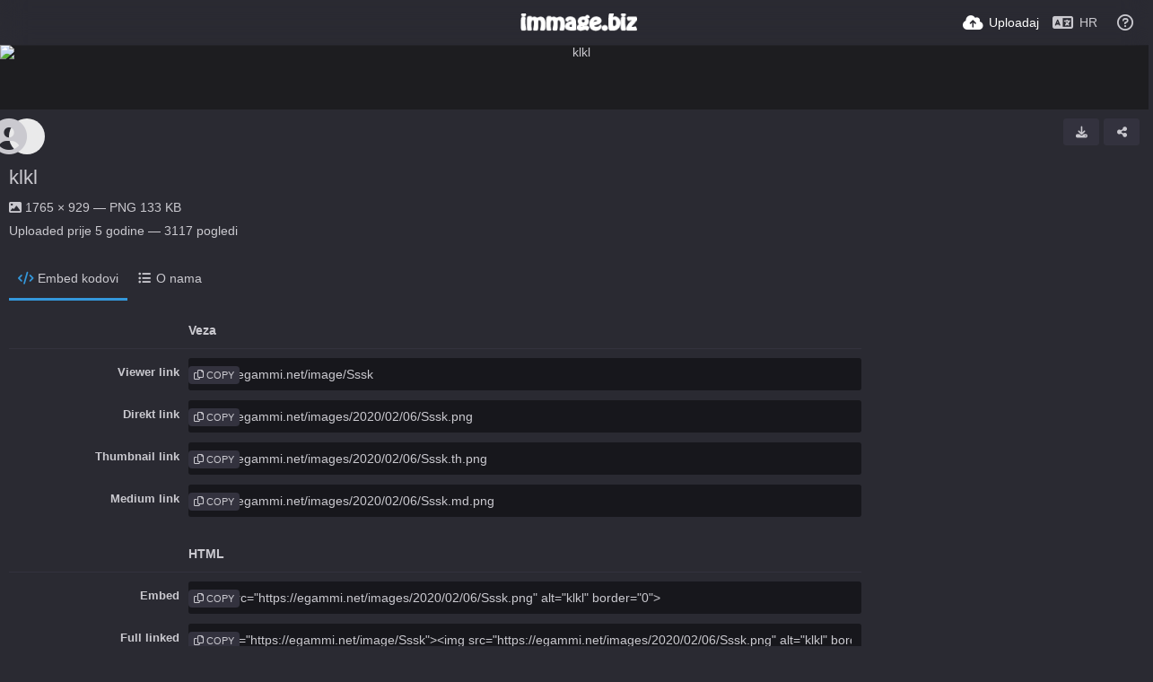

--- FILE ---
content_type: text/html; charset=UTF-8
request_url: https://egammi.com/image/Sssk/?lang=hr
body_size: 20212
content:
<!DOCTYPE HTML>
<html xml:lang="hr" lang="hr" dir="ltr" class="device-nonmobile palette-dark unsafe-blur-on font-0" data-palette="dark" prefix="og: http://ogp.me/ns#">
<head>
        <meta charset="utf-8">
    <meta name="apple-mobile-web-app-status-bar-style" content="black">
    <meta name="apple-mobile-web-app-capable" content="yes">
    <meta name="viewport" content="width=device-width, initial-scale=1">
    <meta name="description" content="Image klkl hosted in egammi.net">
    <link rel="canonical" href="https://egammi.net/image/Sssk">
    <title>klkl - egammi.net (Hrvatski)</title>
    <meta name="generator" content="Chevereto 4">
<link rel="stylesheet" href="/content/legacy/themes/Peafowl/lib/peafowl.min.css?a8ae891fee3f029670061a690b906444">
<link rel="stylesheet" href="/content/legacy/themes/Peafowl/style.min.css?a8ae891fee3f029670061a690b906444">

<link rel="stylesheet" href="/content/legacy/themes/Peafowl/lib/font-awesome-6/css/all.min.css?a8ae891fee3f029670061a690b906444">
<script data-cfasync="false">document.documentElement.className+=" js";var devices=["phone","phablet","tablet","laptop","desktop","largescreen"],window_to_device=function(){for(var e=[480,768,992,1200,1880,2180],t=[],n="",d=document.documentElement.clientWidth||document.getElementsByTagName("body")[0].clientWidth||window.innerWidth,c=0;c<devices.length;++c)d>=e[c]&&t.push(devices[c]);for(0==t.length&&t.push(devices[0]),n=t[t.length-1],c=0;c<devices.length;++c)document.documentElement.className=document.documentElement.className.replace(devices[c],""),c==devices.length-1&&(document.documentElement.className+=" "+n),document.documentElement.className=document.documentElement.className.replace(/\s+/g," ");if("laptop"==n||"desktop"==n){var o=document.getElementById("pop-box-mask");null!==o&&o.parentNode.removeChild(o)}};window_to_device(),window.onresize=window_to_device;function jQueryLoaded(){!function(n,d){n.each(readyQ,function(d,e){n(e)}),n.each(bindReadyQ,function(e,i){n(d).bind("ready",i)})}(jQuery,document)}!function(n,d,e){function i(d,e){"ready"==d?n.bindReadyQ.push(e):n.readyQ.push(d)}n.readyQ=[],n.bindReadyQ=[];var u={ready:i,bind:i};n.$=n.jQuery=function(n){return n===d||void 0===n?u:void i(n)}}(window,document);
            </script>

    <link rel="shortcut icon" href="/content/images/system/default/favicon.png">
    <link rel="icon" type="image/png" href="/content/images/system/default/favicon.png" sizes="192x192">
    <link rel="apple-touch-icon" href="/content/images/system/default/favicon.png" sizes="180x180">
        <meta property="og:type" content="article" />
<meta property="og:url" content="/image/Sssk" />
<meta property="og:title" content="klkl" />
<meta property="og:image" content="https://egammi.net/images/2020/02/06/Sssk.png" />
<meta property="og:site_name" content="egammi.net" />
<meta property="og:description" content="Image klkl hosted in egammi.net" />
<meta property="image:width" content="1765" />
<meta property="image:height" content="929" />
<meta name="twitter:card" content="photo">
<meta name="twitter:description" content="Image klkl hosted in egammi.net">
<meta name="twitter:title" content="klkl (Hrvatski)">
<meta name="twitter:site" content="@chevereto">
    <link rel="alternate" type="application/json+oembed" href="/oembed/?url=https%3A%2F%2Fegammi.net%2Fimage%2FSssk&format=json" title="klkl hosted at egammi.net">
    <link rel="alternate" type="application/xml+oembed" href="/oembed/?url=https%3A%2F%2Fegammi.net%2Fimage%2FSssk&format=xml" title="klkl hosted at egammi.net">
    <link rel="image_src" href="https://egammi.net/images/2020/02/06/Sssk.png">
            <style>
.font-0, html.font-0 body {
    font-family: Helvetica, Arial, sans-serif;
}
.font-1, html.font-1 body {
    font-family: "Times New Roman", Times, serif;
}
.font-2, html.font-2 body {
    font-family: Georgia, serif;
}
.font-3, html.font-3 body {
    font-family: Tahoma, Verdana, sans-serif;
}
.font-4, html.font-4 body {
    font-family: "Trebuchet MS", Helvetica, sans-serif;
}
.font-5, html.font-5 body {
    font-family: Geneva, Verdana, sans-serif;
}
.font-6, html.font-6 body {
    font-family: "Courier New", Courier, monospace;
}
.font-7, html.font-7 body {
    font-family: "Brush Script MT", cursive;
}
.font-8, html.font-8 body {
    font-family: Copperplate, Papyrus, fantasy;
}
</style>
<style>
.palette-dark:root{
    --alertAccent: hsl(48, 89%, 50%);
    --alertBackground: hsl(52, 100%, 90%);
    --alertText: hsl(278, 22%, 10%);
    --bodyBackground: hsl(245, 9%, 18%);
    --bodyEmpty: hsl(245, 10%, 22%);
    --bodySeparator: var(--bodyEmpty);
    --bodyText: hsl(245, 5%, 80%);
    --bodyTextSubtle: hsl(245, 5%, 45%);
    --buttonDefaultBackground: var(--bodyEmpty);
    --buttonDefaultHoverBackground: hsl(245, 5%, 10%);
    --buttonDefaultHoverText: var(--colorAccent);
    --buttonDefaultText: var(--bodyText);
    --inputBackground:  hsl(245, 10%, 10%);
    --inputPlaceholderText: hsl(245, 5%, 50%);
    --inputText: var(--bodyText);
    --menuBackground: hsla(245, 10%, 8%, 80%);
    --menuItemHoverBackground: var(--colorAccent);
    --menuItemHoverText: hsl(245, 5%, 100%);
    --menuItemText: var(--bodyText);
    --menuSeparator: var(--bodyBackground);
    --menuText: var(--bodyText);
    --modalBackground: var(--bodyBackground);
    --modalText: var(--bodyText);
    --topBarBackground: hsl(245, 9%, 18%);
    --topBarText: var(--bodyText);
    --viewerBackground: hsl(245, 5%, 12%);
}
.palette-lush:root{
    --alertAccent: hsl(48, 89%, 50%);
    --alertBackground: hsl(52, 100%, 90%);
    --alertText: hsl(278, 22%, 10%);
    --bodyBackground: hsl(150, 25%, 94%);
    --bodyEmpty: hsl(150, 25%, 85%);
    --bodySeparator: var(--bodyEmpty);
    --bodyText: hsl(150, 25%, 16%);
    --bodyTextDisabled: hsl(150, 25%, 50%);
    --bodyTextSubtle: hsl(189, 6%, 45%);
    --buttonAccentBackground: hsl(150, 25%, 70%);
    --buttonAccentHoverBackground: hsl(150, 25%, 60%);
    --buttonAccentHoverText: var(--buttonAccentText);
    --buttonAccentText: hsl(150, 25%, 20%);
    --buttonDefaultBackground: var(--bodyBackground);
    --buttonDefaultBorder: hsl(150, 25%, 80%);
    --buttonDefaultHoverBackground: hsl(150, 25%, 85%);
    --buttonDefaultHoverBorder: hsl(150, 25%, 80%);
    --buttonDefaultHoverText: hsl(150, 25%, 20%);
    --buttonDefaultText: hsl(150, 25%, 20%);
    --colorAccent: hsl(150, 40%, 50%);
    --colorAccentStrong: hsl(150, 25%, 40%);
    --inputBackground:  hsl(0, 0%, 100%);
    --inputPlaceholderText: hsl(150, 25%, 40%, 0.2);
    --inputText: var(--bodyText);
    --linkText: var(--colorAccent);
    --menuBackground: hsla(150, 25%, 90%, 80%);
    --menuItemHoverBackground: var(--colorAccent);
    --menuItemHoverText: #FFF;
    --menuItemText: var(--bodyText);
    --menuSeparator: hsl(150, 25%, 72%);
    --menuText: var(--bodyText);
    --modalBackground: var(--bodyBackground);
    --modalText: var(--bodyText);
    --topBarBackground: var(--bodyBackground);
    --topBarText: var(--bodyText);
    --listItemText: var(--bodyBackground);
}
.palette-graffiti:root {
    --alertAccent: hsl(48, 89%, 50%);
    --alertBackground: hsl(52, 100%, 90%);
    --alertText: var(--bodyText);
    --bodyBackground: hsl(279, 77%, 95%);
    --bodyEmpty: hsl(278, 80%, 91%);
    --bodySeparator: hsl(278, 80%, 94%);
    --bodyText: hsl(278, 22%, 10%);
    --bodyTextDisabled: hsl(278, 80%, 90%);
    --buttonAccentBackground: var(--colorAccent);
    --buttonAccentHoverBackground: var(--colorAccentStrong);
    --buttonAccentHoverText: var(--buttonAccentText);
    --buttonDefaultBackground: var(--bodyBackground);
    --buttonDefaultBorder: hsl(278, 80%, 90%);
    --buttonDefaultHoverBackground: var(--bodyEmpty);
    --buttonDefaultHoverBorder: hsl(278, 80%, 90%);
    --buttonDefaultHoverText: var(--colorAccentStrong);
    --buttonDefaultText: var(--colorAccent);
    --colorAccent: hsl(278, 33%, 44%);
    --colorAccentStrong: hsl(278, 33%, 40%);
    --inputBackground:  hsl(0, 0%, 100%);
    --inputText: hsl(278, 22%, 10%);
    --linkText: var(--colorAccent);
    --menuBackground: hsla(278, 80%, 90%, 80%);
    --menuItemHoverBackground: var(--colorAccent);
    --menuItemHoverText: #FFF;
    --menuItemText: var(--inputText);
    --menuSeparator: hsl(278, 80%, 79%);
    --menuText: var(--inputText);
    --modalBackground: var(--bodyBackground);
    --modalText: var(--inputText);
    --topBarBackground: var(--bodyBackground);
    --topBarText: var(--bodyText);
    --listItemText: var(--bodyBackground);
}
.palette-abstract:root{
    --alertAccent: hsl(48, 89%, 50%);
    --alertBackground: hsl(52, 100%, 90%);
    --alertText: hsl(278, 22%, 10%);
    --bodyBackground: hsl(15, 73%, 97%);
    --bodyEmpty: hsl(15, 100%, 92%);
    --bodySeparator: var(--bodyEmpty);
    --bodyText: hsl(15, 25%, 16%);
    --bodyTextDisabled: hsl(15, 100%, 90%);
    --bodyTextSubtle: hsl(189, 6%, 45%);
    --buttonAccentBackground: var(--colorAccent);
    --buttonAccentHoverBackground: var(--colorAccentStrong);
    --buttonAccentHoverText: var(--buttonAccentText);
    --buttonAccentText:  hsl(0, 0%, 100%);
    --buttonDefaultBackground: var(--bodyBackground);
    --buttonDefaultBorder: hsl(15, 70%, 90%);
    --buttonDefaultHoverBackground: hsl(15, 100%, 95%);
    --buttonDefaultHoverBorder: hsl(15, 80%, 90%);
    --buttonDefaultHoverText: var(--colorAccentStrong);
    --buttonDefaultText:  var(--colorAccentStrong);
    --colorAccent: hsl(15, 70%, 30%);
    --colorAccentStrong: hsl(15, 70%, 40%);
    --inputBackground: var(--buttonAccentText);
    --inputPlaceholderText: hsl(15, 100%, 20%, 0.3);
    --inputText: var(--bodyText);
    --linkText: var(--colorAccent);
    --menuBackground: hsla(15, 100%, 90%, 80%);
    --menuItemHoverBackground: var(--colorAccent);
    --menuItemHoverText: #FFF;
    --menuItemText: var(--bodyText);
    --menuSeparator: hsl(15, 71%, 74%);
    --menuText: var(--bodyText);
    --modalBackground: var(--bodyBackground);
    --modalText: var(--bodyText);
    --topBarBackground: var(--bodyBackground);
    --topBarText: var(--bodyText);
    --listItemText: var(--bodyBackground);
}
.palette-cheers:root{
    --alertAccent: hsl(48, 89%, 50%);
    --alertBackground: hsl(52, 100%, 90%);
    --alertText: hsl(278, 22%, 10%);
    --bodyBackground: hsl(42, 60%, 91%);
    --bodyEmpty: hsl(42, 80%, 82%);
    --bodySeparator: var(--bodyEmpty);
    --bodyText: hsl(42, 25%, 16%);
    --bodyTextDisabled: hsl(42, 100%, 50%);
    --bodyTextSubtle: hsl(189, 6%, 45%);
    --buttonAccentBackground: hsl(42, 100%, 70%);
    --buttonAccentHoverBackground: hsl(42, 100%, 60%);
    --buttonAccentHoverText: var(--buttonAccentText);
    --buttonAccentText: hsl(42, 80%, 20%);
    --buttonDefaultBackground: var(--bodyBackground);
    --buttonDefaultBorder: hsl(42, 70%, 80%);
    --buttonDefaultHoverBackground: hsl(42, 80%, 85%);
    --buttonDefaultHoverBorder: hsl(42, 80%, 80%);
    --buttonDefaultHoverText: hsl(42, 80%, 20%);
    --buttonDefaultText: hsl(42, 80%, 20%);
    --colorAccent: hsl(42, 100%, 50%);
    --colorAccentStrong: hsl(42, 100%, 40%);
    --inputBackground:  hsl(0, 0%, 100%);
    --inputPlaceholderText: hsl(42, 100%, 40%, 0.2);
    --inputText: var(--bodyText);
    --linkText: var(--colorAccent);
    --menuBackground: hsla(42, 90%, 90%, 80%);
    --menuItemHoverBackground: var(--colorAccent);
    --menuItemHoverText: #FFF;
    --menuItemText: var(--bodyText);
    --menuSeparator: hsl(42, 70%, 67%);
    --menuText: var(--bodyText);
    --modalBackground: var(--bodyBackground);
    --modalText: var(--bodyText);
    --topBarBackground: var(--bodyBackground); /* hsl(42, 100%, 70%) */
    --topBarText: var(--bodyText);
    --listItemText: var(--bodyBackground);
}
.palette-imgur:root {
    --alertAccent: var(--colorAccent);
    --alertBackground: #463979;
    --alertText: var(--bodyText);
    --backgroundDarkAlpha: rgb(0 0 0 / 80%);
    --backgroundLightAlpha: rgba(26, 25, 62, .9);
    --bodyBackground: rgb(39,41,45);
    --bodyEmpty: var(--buttonDefaultBackground);
    --bodySeparator: #585D6A;
    --bodyText: #DADCDF;
    --bodyTextDisabled: #b4b9c2;
    --bodyTextSubtle: #999;
    --buttonAccentHoverText: var(--buttonAccentText);
    --buttonAccentText: #FFF;
    --buttonDefaultBackground: #464b57;
    --buttonDefaultHoverBackground: var(--colorAccent);
    --buttonDefaultHoverText: var(--buttonAccentText);
    --buttonDefaultText: #FFF;
    --colorAccent: #1bb76e;
    --colorAccentStrong: #31be7c;
    --inputBackground: #191919;
    --inputPlaceholderText: #9298a0;
    --inputText: #f2f2f2;
    --linkText: var(--colorAccent);
    --menuBackground: hsl(222deg 6% 35% / 80%);
    --menuItemHoverBackground: #4a58fb;
    --menuItemHoverText: var(--buttonAccentText);
    --menuItemText: var(--buttonAccentText);
    --menuSeparator: rgb(11 14 15 / 10%);
    --menuText: var(--buttonAccentText);
    --modalBackground: rgb(60 66 75 / 50%);
    --modalText: var(--buttonAccentText);
    --topBarBackground: linear-gradient(180deg, #171544 0%, rgba(39,41,45,1));
    --topBarText: var(--bodyText);
    --viewerBackground: linear-gradient(180deg, transparent 0%, rgba(0,0,0,.1));
}
.palette-flickr:root {
    --bodyBackground: #f2f5f6;
    --colorAccent: #128fdc;
    --colorAccentStrong: #1c9be9;
    --linkText: #006dac;
    --topBarBackground: rgb(0 0 0 / 90%);
    --topBarText: #FFF;
    --viewerBackground: #212124;
}
.palette-deviantart:root {
    --alertAccent: var(--colorAccent);
    --alertBackground: #9affde;
    --bodyBackground: #06070d;
    --bodyEmpty: var(--bodyBackground);
    --bodyText: #f2f2f2;
    --bodyTextSubtle: #5d5c6c;
    --buttonAccentHoverBackground: var(--colorAccentStrong);
    --buttonAccentHoverText: var(--buttonAccentText);
    --buttonAccentText: #FFF;
    --buttonDefaultBackground: var(--bodyBackground);
    --buttonDefaultHoverBackground:var(--bodyBackground);
    --buttonDefaultHoverText: var(--buttonDefaultText);
    --buttonDefaultText: #f2f2f2;
    --colorAccent: #00e59b;
    --colorAccentStrong: #31be7c;
    --inputBackground: #292f34;
    --inputPlaceholderText: #838592;
    --inputText: #838592;
    --linkText: var(--colorAccent);
    --menuBackground: var(--bodyBackground);
    --menuItemHoverBackground: #282f34;
    --menuItemHoverText: var(--colorAccent);
    --menuItemText: #b1b1b9;
    --menuText: var(--buttonAccentText);
    --modalText: var(--buttonDefaultText);
    --topBarBackground: #06070d;
    --topBarText: #fff;
    --viewerBackground: linear-gradient(180deg, rgba(26,28,35,1) 0%, rgba(11,13,18,1) 100%);
}
.palette-cmyk:root {
    --alertAccent: var(--buttonAccentBackground);
    --alertBackground: #fff5b3;
    --alertText: var(--bodyText);
    --bodyBackground: #000;
    --bodyEmpty: #000e10;
    --bodySeparator: #370f1d;
    --bodyText: #00bcd4;
    --bodyTextSubtle: var(--buttonAccentBackground);
    --buttonAccentBackground: #ec407a;
    --buttonAccentHoverBackground: var(--bodyText);
    --buttonAccentHoverText: #fff;
    --buttonAccentText: var(--buttonAccentHoverText);
    --buttonDefaultBackground: var(--bodyBackground);
    --buttonDefaultHoverBackground: var(--bodyBackground);
    --buttonDefaultHoverText: #ffd54f;
    --buttonDefaultText: var(--buttonAccentBackground);
    --colorAccent: var( --buttonDefaultHoverText);
    --inputBackground: #edcf6e;
    --inputPlaceholderText: var(--bodyBackground);
    --linkText: var(--buttonDefaultHoverText);
    --menuBackground: rgb(0 0 0 / 70%);
    --menuItemHoverBackground: var(--buttonAccentBackground);
    --menuItemHoverText: var(--buttonAccentText);
    --menuItemText: var(--buttonDefaultHoverText);
    --menuSeparator: rgb(11 14 15 / 10%);
    --menuText: var(--buttonAccentHoverText);
    --modalBackground: var(--bodyBackground);
    --modalText: var(--bodyText);
    --topBarBackground: rgb(0 0 0 / 70%);
    --topBarText: var(--bodyText);
    --viewerBackground: linear-gradient(180deg, rgba(26,28,35,1) 0%, rgba(11,13,18,1) 100%);
}
</style>
            <link rel="alternate" hreflang="x-default" href="/image/Sssk">
            <link rel="alternate" hreflang="ar" href="/image/Sssk/?lang=ar">
<link rel="alternate" hreflang="bg-bg" href="/image/Sssk/?lang=bg-BG">
<link rel="alternate" hreflang="bs-ba" href="/image/Sssk/?lang=bs-BA">
<link rel="alternate" hreflang="ca" href="/image/Sssk/?lang=ca">
<link rel="alternate" hreflang="cs" href="/image/Sssk/?lang=cs">
<link rel="alternate" hreflang="da" href="/image/Sssk/?lang=da">
<link rel="alternate" hreflang="de" href="/image/Sssk/?lang=de">
<link rel="alternate" hreflang="de-de" href="/image/Sssk/?lang=de-DE">
<link rel="alternate" hreflang="el" href="/image/Sssk/?lang=el">
<link rel="alternate" hreflang="en" href="/image/Sssk/?lang=en">
<link rel="alternate" hreflang="es" href="/image/Sssk/?lang=es">
<link rel="alternate" hreflang="et-ee" href="/image/Sssk/?lang=et-EE">
<link rel="alternate" hreflang="fa" href="/image/Sssk/?lang=fa">
<link rel="alternate" hreflang="fi" href="/image/Sssk/?lang=fi">
<link rel="alternate" hreflang="fr" href="/image/Sssk/?lang=fr">
<link rel="alternate" hreflang="he" href="/image/Sssk/?lang=he">
<link rel="alternate" hreflang="hr" href="/image/Sssk/?lang=hr">
<link rel="alternate" hreflang="hu" href="/image/Sssk/?lang=hu">
<link rel="alternate" hreflang="id" href="/image/Sssk/?lang=id">
<link rel="alternate" hreflang="it" href="/image/Sssk/?lang=it">
<link rel="alternate" hreflang="ja" href="/image/Sssk/?lang=ja">
<link rel="alternate" hreflang="ko" href="/image/Sssk/?lang=ko">
<link rel="alternate" hreflang="lt-lt" href="/image/Sssk/?lang=lt-LT">
<link rel="alternate" hreflang="nb" href="/image/Sssk/?lang=nb">
<link rel="alternate" hreflang="nl" href="/image/Sssk/?lang=nl">
<link rel="alternate" hreflang="pl" href="/image/Sssk/?lang=pl">
<link rel="alternate" hreflang="pt" href="/image/Sssk/?lang=pt">
<link rel="alternate" hreflang="pt-br" href="/image/Sssk/?lang=pt-BR">
<link rel="alternate" hreflang="ro" href="/image/Sssk/?lang=ro">
<link rel="alternate" hreflang="ru" href="/image/Sssk/?lang=ru">
<link rel="alternate" hreflang="sk" href="/image/Sssk/?lang=sk">
<link rel="alternate" hreflang="sr-rs" href="/image/Sssk/?lang=sr-RS">
<link rel="alternate" hreflang="sv" href="/image/Sssk/?lang=sv">
<link rel="alternate" hreflang="th" href="/image/Sssk/?lang=th">
<link rel="alternate" hreflang="tr" href="/image/Sssk/?lang=tr">
<link rel="alternate" hreflang="uk" href="/image/Sssk/?lang=uk">
<link rel="alternate" hreflang="vi" href="/image/Sssk/?lang=vi">
<link rel="alternate" hreflang="zh-cn" href="/image/Sssk/?lang=zh-CN">
<link rel="alternate" hreflang="zh-tw" href="/image/Sssk/?lang=zh-TW">
</head>
<body id="image" class=" no-margin-top">
    <header id="top-bar" class="top-bar top-bar--main">
        <div class="content-width">
            <div id="logo" class="top-bar-logo">
                <a href="/"><img src="/content/images/system/default/logo.png" alt="egammi.net"></a>
            </div>

                            <ul class="top-bar-left float-left">
                    <li data-action="top-bar-menu-full" data-nav="mobile-menu" class="top-btn-el phone-show hidden">
                        <span class="top-btn-text"><span class="icon fas fa-bars"></span></span>
                    </li>
                    
                    
                                    </ul>
                        <ul class="top-bar-right float-right keep-visible">

                                                <li data-action="top-bar-upload" data-link="js" data-nav="upload" class="top-btn-el" >
                        <a href="/upload" class="top-btn-text"><span class="icon fas fa-cloud-upload-alt"></span><span class="btn-text phone-hide phablet-hide">Uploadaj</span></a>
                    </li>
                
                                    <li id="top-bar-signin" data-nav="signin" class="top-btn-el">
                        <a href="/login" class="top-btn-text"><span class="icon fas fa-sign-in-alt"></span><span class="btn-text phone-hide phablet-hide">Prijavi se</span>
                        </a>
                    </li>
                                            <li data-nav="language" class="phone-hide pop-btn">
                        <span class="top-btn-text">
                <span class="icon fas fa-language"></span><span class="btn-text phablet-hide">HR</span>
            </span>
            <div class="pop-box pbcols5 arrow-box arrow-box-top anchor-center">
                <div class="pop-box-inner pop-box-menu pop-box-menucols">
                    <ul>
                        <li><a href="/image/Sssk/?lang=ar">العربية</a></li>
<li><a href="/image/Sssk/?lang=bg-BG">Български</a></li>
<li><a href="/image/Sssk/?lang=bs-BA">Bosanski</a></li>
<li><a href="/image/Sssk/?lang=ca">Сatalà</a></li>
<li><a href="/image/Sssk/?lang=cs">Čeština</a></li>
<li><a href="/image/Sssk/?lang=da">Dansk</a></li>
<li><a href="/image/Sssk/?lang=de">Deutsch</a></li>
<li><a href="/image/Sssk/?lang=de-DE">Deutsch (Deutschland)</a></li>
<li><a href="/image/Sssk/?lang=el">Ελληνικά</a></li>
<li><a href="/image/Sssk/?lang=en">English</a></li>
<li><a href="/image/Sssk/?lang=es">Español</a></li>
<li><a href="/image/Sssk/?lang=et-EE">Eesti (Eesti)</a></li>
<li><a href="/image/Sssk/?lang=fa">فارسی</a></li>
<li><a href="/image/Sssk/?lang=fi">Suomi</a></li>
<li><a href="/image/Sssk/?lang=fr">Français</a></li>
<li><a href="/image/Sssk/?lang=he">עברית</a></li>
<li class="current"><a href="/image/Sssk/?lang=hr">Hrvatski</a></li>
<li><a href="/image/Sssk/?lang=hu">Magyar</a></li>
<li><a href="/image/Sssk/?lang=id">Bahasa Indonesia</a></li>
<li><a href="/image/Sssk/?lang=it">Italiano</a></li>
<li><a href="/image/Sssk/?lang=ja">日本語</a></li>
<li><a href="/image/Sssk/?lang=ko">한국어</a></li>
<li><a href="/image/Sssk/?lang=lt-LT">Lietuvių (Lietuva)</a></li>
<li><a href="/image/Sssk/?lang=nb">‪Norsk Bokmål‬</a></li>
<li><a href="/image/Sssk/?lang=nl">Nederlands</a></li>
<li><a href="/image/Sssk/?lang=pl">Polski</a></li>
<li><a href="/image/Sssk/?lang=pt">Português</a></li>
<li><a href="/image/Sssk/?lang=pt-BR">Português (Brasil)</a></li>
<li><a href="/image/Sssk/?lang=ro">Română</a></li>
<li><a href="/image/Sssk/?lang=ru">Русский</a></li>
<li><a href="/image/Sssk/?lang=sk">Slovenčina</a></li>
<li><a href="/image/Sssk/?lang=sr-RS">Српски</a></li>
<li><a href="/image/Sssk/?lang=sv">Svenska</a></li>
<li><a href="/image/Sssk/?lang=th">ไทย</a></li>
<li><a href="/image/Sssk/?lang=tr">Türkçe</a></li>
<li><a href="/image/Sssk/?lang=uk">Українська</a></li>
<li><a href="/image/Sssk/?lang=vi">Tiếng Việt</a></li>
<li><a href="/image/Sssk/?lang=zh-CN">简体中文</a></li>
<li><a href="/image/Sssk/?lang=zh-TW">繁體中文</a></li>
                    </ul>
                </div>
            </div>
        </li>
                                                                <li data-nav="about" class="phone-hide pop-btn pop-keep-click">
                            <span class="top-btn-text">
                                <span class="icon far fa-question-circle"></span><span class="btn-text phone-hide phablet-hide laptop-hide tablet-hide desktop-hide">O nama</span>
                            </span>
                            <div class="pop-box arrow-box arrow-box-top anchor-right">
                                <div class="pop-box-inner pop-box-menu">
                                    <ul>
                                                                                    <li class="with-icon"><a href="/page/contact"><span class="btn-icon fas fa-at"></span> Contact</a>
                                            </li>
                                                        </ul>
                                </div>
                            </div>
                        </li>
                </ul>
        </div>
    </header>
    <div id="image-viewer" class="image-viewer full-viewer">
                <img draggable="false" data-media="image" class="media" src="https://egammi.net/images/2020/02/06/Sssk.md.png"  alt="klkl" width="1765" height="929" data-is360="0"  data-load="full">
            </div>
<script data-cfasync="false">
    var divLoading = document.createElement("div");
    var panelThumbs = document.querySelector('.panel-thumbs');
    var panelThumbList = document.querySelectorAll('.panel-thumb-list > li');
	image_viewer_full_fix = function() {
        // var isVideo = false;
        // if(isVideo) return;
		// var viewer = document.getElementById("image-viewer"),
        //     zoomAble = viewer.getElementsByTagName('img')[0],
		// 	top = document.getElementById("top-bar"),
		// 	imgSource = {
		// 		width: 1765,
		// 		height: 929		// 	},
		// 	img = {width: imgSource.width, height: imgSource.height},
		// 	ratio = imgSource.width/imgSource.height;
		// var canvas = {
		// 		height: window.innerHeight - (typeof top !== "undefined" ? top.clientHeight : 0),
		// 		width: viewer.clientWidth
		// 	};
		// var viewer_banner_top = 0,
		// 	viewer_banner_foot = 0;
		// var viewer_banner_height = 90;
		// if(viewer_banner_top) {
		// 	canvas.height -= viewer_banner_height + 20;
		// }
		// if(viewer_banner_foot) {
		// 	canvas.height -= viewer_banner_height + 20;
		// }
        // if (panelThumbList.length > 0) {
        //     canvas.height -= panelThumbs.offsetHeight;
        // }
        // canvas.height -= 60;
		// var hasClass = function(element, cls) {
		// 	return (" " + element.className + " ").indexOf(" " + cls + " ") > -1;
		// }
		// if(img.width > canvas.width) {
		// 	img.width = canvas.width;
		// }
        // img.height = (img.width/ratio);
        // if(zoomAble.dataset.is360 == '0') {
        //     if(img.height > canvas.height && (img.height/img.width) < 3) {
        //     	img.height = canvas.height;
        //     }
        //     if(img.height == canvas.height) {
        //     	img.width = (img.height * ratio);
        //     }
        //     if(imgSource.width !== img.width) {
        //         if(img.width > canvas.width) {
        //             img.width = canvas.width;
        //             img.height = (img.width/ratio);
        //         } else if((img.height/img.width) > 3) {
        //             img = imgSource;
        //             if(img.width > canvas.width) {
        //                 img.width = canvas.width * 0.8;
        //             }
        //             img.height = (img.width/ratio);
        //         }
        //     }
        //     if(imgSource.width > img.width || img.width <= canvas.width) {
        //     	if(img.width == canvas.width || imgSource.width == img.width) {
        //     		zoomAble.className = zoomAble.className.replace(/\s+cursor-zoom-(in|out)\s+/, " ");
        //     	} else {
        //     		if(!hasClass(zoomAble, "cursor-zoom-in")) {
        //     			zoomAble.className += " cursor-zoom-in";
        //     		} else {
        //     			zoomAble.className = zoomAble.className.replace(/\s+cursor-zoom-in\s+/, " ");
        //                 if(!hasClass(zoomAble, "cursor-zoom-in")) {
        //                     zoomAble.className += " cursor-zoom-in";
        //                     styleContainer = false;
        //                 }
        //     		}
        //     	}
        //         zoomAble.className = zoomAble.className.trim().replace(/ +/g, ' ');
        //     }
        // }
        //  img = {
        //     width: img.width + "px",
        //     height: img.height + "px",
        //     display: "block"
        // }
        // if(zoomAble.style.width !== img.width) {
        //     for(var k in img) {
        //         zoomAble.style[k] = img[k];
        //     }
        // }
        // if (panelThumbList.length > 0) {
        //     document.querySelector('#panel-thumb-list li.current').scrollIntoView({
        //         behavior: 'auto',
        //         block: 'nearest',
        //         inline: 'nearest'
        //     });
        // }
	}
	// image_viewer_full_fix();
	document.addEventListener('DOMContentLoaded', function(event) {
		CHV.obj.image_viewer.image = {
			width: 1765,
			height: 929,
			ratio: 1.000000,
			url: "https://egammi.net/images/2020/02/06/Sssk.png",
			medium: {
				url: "https://egammi.net/images/2020/02/06/Sssk.md.png"
			},
            display_url: "https://egammi.net/images/2020/02/06/Sssk.md.png",
            url_viewer: "https://egammi.net/image/Sssk",
            path_viewer: "/image/Sssk",
            is_360: false,
		};
		CHV.obj.image_viewer.album = {
			id_encoded: ""
		};
		CHV.fn.image_viewer_full_fix = window["image_viewer_full_fix"];
		// image_viewer_full_fix();
	});
</script>
<div class="content-width margin-top-10">
    <div class="header header-content margin-bottom-10 margin-top-10">
        <div class="header-content-left">
            <div class="header-content-breadcrum">
                            <div class="breadcrum-item">
                    <div class="user-image default-user-image"><span class="icon fas fa-user-circle"></span></div>
                </div>
                <div class="breadcrum-item" data-contains="cta-album">
                                    </div>
            </div>
        </div>
        <div class="header-content-right breaks-ui">
                                    <a data-action="download" href="https://egammi.net/images/2020/02/06/Sssk.png" download="Sssk.png" class="btn btn-small default btn-download" title="Download"><span class="btn-icon fas fa-download"></span></a>
                                                    <a class="btn btn-small default" data-action="share" title="Podijeli (S)"><span class="btn-icon fas fa-share-alt"></span></a>
                                </div>
    </div>
        <div class="header margin-bottom-10">
            <h1 class="header-title phone-float-none viewer-title">
            <a data-text="image-title" href="/image/Sssk">klkl</a>
        </h1>
        </div>
    <p class="description-meta margin-bottom-10">
        <span class="icon far fa-eye-slash soft-hidden" data-content="privacy-private" title="Ovaj sadržaj je privatan" rel="tooltip"></span>
        <span class="fas fa-image"></span> 1765 × 929 — PNG 133 KB    </p>
    <p class="description-meta margin-bottom-20">
        Uploaded <span title="2020-02-06 20:37:54">prije 5 godine</span> — 3117 pogledi    </p>
    <div class="header margin-bottom-10 no-select">
        <div class="phone-display-inline-block phablet-display-inline-block hidden tab-menu --hide" data-action="tab-menu">
    <span class="btn-icon fas fa-code" data-content="tab-icon"></span><span class="btn-text" data-content="current-tab-label">Embed kodovi</span><span class="tab-menu--hide btn-icon fas fa-angle-down"></span><span class="tab-menu--show btn-icon fas fa-angle-up"></span>
</div>
<div class="content-tabs-container content-tabs-container--mobile phone-display-block phablet-display-block">
    <div class="content-tabs-shade phone-show phablet-show hidden"></div>
    <div class="content-tabs-wrap">
        <ul class="content-tabs">
            <li class="current"><a id="tab-embeds-link" data-tab="tab-embeds" href=""><span class="btn-icon fas fa-code"></span><span class="btn-text">Embed kodovi</span></a></li>
<li class=""><a id="tab-about-link" data-tab="tab-about" href=""><span class="btn-icon fas fa-list-ul"></span><span class="btn-text">O nama</span></a></li>
        </ul>
    </div>
</div>
    </div>
        <div id="tabbed-content-group">
        <div id="tab-about" class="tabbed-content">
            <div class="c16 phone-c1 phablet-c1 grid-columns margin-right-10">
                <div class="panel-description default-margin-bottom">
                    <p class="description-text margin-bottom-5" data-text="image-description">No description provided.</p>
                                    </div>
                            </div>
            <div class="c8 phablet-c1 fluid-column grid-columns margin-left-10 phablet-margin-left-0">
                            </div>
        </div>
        <div id="tab-comments" class="tabbed-content">
                        <div class="comments c16 phone-c1 phablet-c1 grid-columns margin-right-10">
                            </div>
        </div>
                    <div id="tab-embeds" class="tabbed-content visible">
                <div class="c24 margin-left-auto margin-right-auto">
                    <div class="margin-bottom-30 growl static text-align-center clear-both" data-content="privacy-private"></div>
                </div>
                <div class="panel-share c24 phone-c1 phablet-c1 grid-columns margin-right-10">
                                            <div class="panel-share-item">
                            <h4 class="pre-title">Veza</h4>
                                                            <div class="panel-share-input-label">
                                    <div class="title c5 grid-columns">Viewer link</div>
                                    <div class="c19 phablet-c1 grid-columns">
                                        <input id="viewer-links" type="text" class="text-input" value="https://egammi.net/image/Sssk" data-focus="select-all" readonly>
                                        <button type="button" class="input-action" data-action="copy" data-action-target="#viewer-links"><i class="far fa-copy"></i> copy</button>
                                    </div>
                                </div>
                                                            <div class="panel-share-input-label">
                                    <div class="title c5 grid-columns">Direkt link</div>
                                    <div class="c19 phablet-c1 grid-columns">
                                        <input id="direct-links" type="text" class="text-input" value="https://egammi.net/images/2020/02/06/Sssk.png" data-focus="select-all" readonly>
                                        <button type="button" class="input-action" data-action="copy" data-action-target="#direct-links"><i class="far fa-copy"></i> copy</button>
                                    </div>
                                </div>
                                                            <div class="panel-share-input-label">
                                    <div class="title c5 grid-columns">Thumbnail link</div>
                                    <div class="c19 phablet-c1 grid-columns">
                                        <input id="thumb-links" type="text" class="text-input" value="https://egammi.net/images/2020/02/06/Sssk.th.png" data-focus="select-all" readonly>
                                        <button type="button" class="input-action" data-action="copy" data-action-target="#thumb-links"><i class="far fa-copy"></i> copy</button>
                                    </div>
                                </div>
                                                            <div class="panel-share-input-label">
                                    <div class="title c5 grid-columns">Medium link</div>
                                    <div class="c19 phablet-c1 grid-columns">
                                        <input id="medium-links" type="text" class="text-input" value="https://egammi.net/images/2020/02/06/Sssk.md.png" data-focus="select-all" readonly>
                                        <button type="button" class="input-action" data-action="copy" data-action-target="#medium-links"><i class="far fa-copy"></i> copy</button>
                                    </div>
                                </div>
                                                    </div>
                                            <div class="panel-share-item">
                            <h4 class="pre-title">HTML</h4>
                                                            <div class="panel-share-input-label">
                                    <div class="title c5 grid-columns">Embed</div>
                                    <div class="c19 phablet-c1 grid-columns">
                                        <input id="html-embed" type="text" class="text-input" value="&lt;img src=&quot;https://egammi.net/images/2020/02/06/Sssk.png&quot; alt=&quot;klkl&quot; border=&quot;0&quot;&gt;" data-focus="select-all" readonly>
                                        <button type="button" class="input-action" data-action="copy" data-action-target="#html-embed"><i class="far fa-copy"></i> copy</button>
                                    </div>
                                </div>
                                                            <div class="panel-share-input-label">
                                    <div class="title c5 grid-columns">Full linked</div>
                                    <div class="c19 phablet-c1 grid-columns">
                                        <input id="full-html-embed" type="text" class="text-input" value="&lt;a href=&quot;https://egammi.net/image/Sssk&quot;&gt;&lt;img src=&quot;https://egammi.net/images/2020/02/06/Sssk.png&quot; alt=&quot;klkl&quot; border=&quot;0&quot;&gt;&lt;/a&gt;" data-focus="select-all" readonly>
                                        <button type="button" class="input-action" data-action="copy" data-action-target="#full-html-embed"><i class="far fa-copy"></i> copy</button>
                                    </div>
                                </div>
                                                            <div class="panel-share-input-label">
                                    <div class="title c5 grid-columns">Medium linked</div>
                                    <div class="c19 phablet-c1 grid-columns">
                                        <input id="medium-html-embed" type="text" class="text-input" value="&lt;a href=&quot;https://egammi.net/image/Sssk&quot;&gt;&lt;img src=&quot;https://egammi.net/images/2020/02/06/Sssk.md.png&quot; alt=&quot;klkl&quot; border=&quot;0&quot;&gt;&lt;/a&gt;" data-focus="select-all" readonly>
                                        <button type="button" class="input-action" data-action="copy" data-action-target="#medium-html-embed"><i class="far fa-copy"></i> copy</button>
                                    </div>
                                </div>
                                                            <div class="panel-share-input-label">
                                    <div class="title c5 grid-columns">Thumbnail linked</div>
                                    <div class="c19 phablet-c1 grid-columns">
                                        <input id="thumb-html-embed" type="text" class="text-input" value="&lt;a href=&quot;https://egammi.net/image/Sssk&quot;&gt;&lt;img src=&quot;https://egammi.net/images/2020/02/06/Sssk.th.png&quot; alt=&quot;klkl&quot; border=&quot;0&quot;&gt;&lt;/a&gt;" data-focus="select-all" readonly>
                                        <button type="button" class="input-action" data-action="copy" data-action-target="#thumb-html-embed"><i class="far fa-copy"></i> copy</button>
                                    </div>
                                </div>
                                                    </div>
                                            <div class="panel-share-item">
                            <h4 class="pre-title">Markdown</h4>
                                                            <div class="panel-share-input-label">
                                    <div class="title c5 grid-columns">Full</div>
                                    <div class="c19 phablet-c1 grid-columns">
                                        <input id="markdown-embed" type="text" class="text-input" value="![klkl](https://egammi.net/images/2020/02/06/Sssk.png)" data-focus="select-all" readonly>
                                        <button type="button" class="input-action" data-action="copy" data-action-target="#markdown-embed"><i class="far fa-copy"></i> copy</button>
                                    </div>
                                </div>
                                                            <div class="panel-share-input-label">
                                    <div class="title c5 grid-columns">Full linked</div>
                                    <div class="c19 phablet-c1 grid-columns">
                                        <input id="full-markdown-embed" type="text" class="text-input" value="[![klkl](https://egammi.net/images/2020/02/06/Sssk.png)](https://egammi.net/image/Sssk)" data-focus="select-all" readonly>
                                        <button type="button" class="input-action" data-action="copy" data-action-target="#full-markdown-embed"><i class="far fa-copy"></i> copy</button>
                                    </div>
                                </div>
                                                            <div class="panel-share-input-label">
                                    <div class="title c5 grid-columns">Medium linked</div>
                                    <div class="c19 phablet-c1 grid-columns">
                                        <input id="medium-markdown-embed" type="text" class="text-input" value="[![klkl](https://egammi.net/images/2020/02/06/Sssk.md.png)](https://egammi.net/image/Sssk)" data-focus="select-all" readonly>
                                        <button type="button" class="input-action" data-action="copy" data-action-target="#medium-markdown-embed"><i class="far fa-copy"></i> copy</button>
                                    </div>
                                </div>
                                                            <div class="panel-share-input-label">
                                    <div class="title c5 grid-columns">Thumbnail linked</div>
                                    <div class="c19 phablet-c1 grid-columns">
                                        <input id="thumb-markdown-embed" type="text" class="text-input" value="[![klkl](https://egammi.net/images/2020/02/06/Sssk.th.png)](https://egammi.net/image/Sssk)" data-focus="select-all" readonly>
                                        <button type="button" class="input-action" data-action="copy" data-action-target="#thumb-markdown-embed"><i class="far fa-copy"></i> copy</button>
                                    </div>
                                </div>
                                                    </div>
                                            <div class="panel-share-item">
                            <h4 class="pre-title">BBCode</h4>
                                                            <div class="panel-share-input-label">
                                    <div class="title c5 grid-columns">Full</div>
                                    <div class="c19 phablet-c1 grid-columns">
                                        <input id="bbcode-embed" type="text" class="text-input" value="[img]https://egammi.net/images/2020/02/06/Sssk.png[/img]" data-focus="select-all" readonly>
                                        <button type="button" class="input-action" data-action="copy" data-action-target="#bbcode-embed"><i class="far fa-copy"></i> copy</button>
                                    </div>
                                </div>
                                                            <div class="panel-share-input-label">
                                    <div class="title c5 grid-columns">Full linked</div>
                                    <div class="c19 phablet-c1 grid-columns">
                                        <input id="full-bbcode-embed" type="text" class="text-input" value="[url=https://egammi.net/image/Sssk][img]https://egammi.net/images/2020/02/06/Sssk.png[/img][/url]" data-focus="select-all" readonly>
                                        <button type="button" class="input-action" data-action="copy" data-action-target="#full-bbcode-embed"><i class="far fa-copy"></i> copy</button>
                                    </div>
                                </div>
                                                            <div class="panel-share-input-label">
                                    <div class="title c5 grid-columns">Medium linked</div>
                                    <div class="c19 phablet-c1 grid-columns">
                                        <input id="medium-bbcode-embed" type="text" class="text-input" value="[url=https://egammi.net/image/Sssk][img]https://egammi.net/images/2020/02/06/Sssk.md.png[/img][/url]" data-focus="select-all" readonly>
                                        <button type="button" class="input-action" data-action="copy" data-action-target="#medium-bbcode-embed"><i class="far fa-copy"></i> copy</button>
                                    </div>
                                </div>
                                                            <div class="panel-share-input-label">
                                    <div class="title c5 grid-columns">Thumbnail linked</div>
                                    <div class="c19 phablet-c1 grid-columns">
                                        <input id="thumb-bbcode-embed" type="text" class="text-input" value="[url=https://egammi.net/image/Sssk][img]https://egammi.net/images/2020/02/06/Sssk.th.png[/img][/url]" data-focus="select-all" readonly>
                                        <button type="button" class="input-action" data-action="copy" data-action-target="#thumb-bbcode-embed"><i class="far fa-copy"></i> copy</button>
                                    </div>
                                </div>
                                                    </div>
                                    </div>
            </div>
                    </div>
    </div>
<script>
	$(document).ready(function() {
		if(typeof CHV == "undefined") {
			CHV = {obj: {}, fn: {}, str:{}};
		} else {
			if(typeof CHV.obj.embed_share_tpl == "undefined") {
				CHV.obj.embed_share_tpl = {};
			}
			if(typeof CHV.obj.embed_upload_tpl == "undefined") {
				CHV.obj.embed_upload_tpl = {};
			}
		}
		CHV.obj.embed_share_tpl = {"links":{"label":"Veza","options":{"viewer-links":{"label":"Viewer link","template":"%URL_VIEWER%","size":"viewer"},"direct-links":{"label":"Direkt link","template":"%URL%","size":"full"},"frame-links":{"label":"Frame link","template":"%URL_FRAME%","size":"full"},"thumb-links":{"label":"Thumbnail link","template":"%THUMB_URL%","size":"thumb"},"medium-links":{"label":"Medium link","template":"%MEDIUM_URL%","size":"medium"}}},"html-codes":{"label":"HTML","options":{"html-embed":{"label":"HTML embed","template":{"image":"<img src=\"%URL%\" alt=\"%DISPLAY_TITLE%\" border=\"0\">","video":"<video src=\"%URL%\" controls poster=\"%URL_FRAME%\"><\/video>"},"size":"full"},"full-html-embed":{"label":"HTML full linked","template":{"image":"<a href=\"%URL_VIEWER%\"><img src=\"%URL%\" alt=\"%DISPLAY_TITLE%\" border=\"0\"><\/a>","video":"<a href=\"%URL_VIEWER%\"><video src=\"%URL%\" controls poster=\"%URL_FRAME%\"><\/video><\/a>"},"size":"full"},"medium-html-embed":{"label":"HTML medium linked","template":"<a href=\"%URL_VIEWER%\"><img src=\"%MEDIUM_URL%\" alt=\"%DISPLAY_TITLE%\" border=\"0\"><\/a>","size":"medium"},"thumb-html-embed":{"label":"HTML thumbnail linked","template":"<a href=\"%URL_VIEWER%\"><img src=\"%THUMB_URL%\" alt=\"%DISPLAY_TITLE%\" border=\"0\"><\/a>","size":"thumb"}}},"markdown":{"label":"Markdown","options":{"markdown-embed":{"label":"Markdown full","template":{"image":"![%DISPLAY_TITLE%](%URL%)","video":"[![%DISPLAY_TITLE%](%URL_FRAME%)](%URL_VIEWER%)"},"size":"full"},"full-markdown-embed":{"label":"Markdown full linked","template":{"image":"[![%DISPLAY_TITLE%](%URL%)](%URL_VIEWER%)","video":"[![%DISPLAY_TITLE%](%URL_FRAME%)](%URL_VIEWER%)"},"size":"full"},"medium-markdown-embed":{"label":"Markdown medium linked","template":"[![%DISPLAY_TITLE%](%MEDIUM_URL%)](%URL_VIEWER%)","size":"medium"},"thumb-markdown-embed":{"label":"Markdown thumbnail linked","template":"[![%DISPLAY_TITLE%](%THUMB_URL%)](%URL_VIEWER%)","size":"thumb"}}},"bbcodes":{"label":"BBCode","options":{"bbcode-embed":{"label":"BBCode full","template":{"image":"[img]%URL%[\/img]","video":"[video]%URL%[\/video]"},"size":"full"},"full-bbcode-embed":{"label":"BBCode full linked","template":{"image":"[url=%URL_VIEWER%][img]%URL%[\/img][\/url]","video":"[url=%URL_VIEWER%][video]%URL%[\/video][\/url]"},"size":"full"},"medium-bbcode-embed":{"label":"BBCode medium linked","template":"[url=%URL_VIEWER%][img]%MEDIUM_URL%[\/img][\/url]","size":"medium"},"thumb-bbcode-embed":{"label":"BBCode thumbnail linked","template":"[url=%URL_VIEWER%][img]%THUMB_URL%[\/img][\/url]","size":"thumb"}}}};
		CHV.obj.embed_upload_tpl = {"links":{"label":"Veza","options":{"viewer-links":{"label":"Viewer link","template":"%URL_VIEWER%","size":"viewer"},"direct-links":{"label":"Direkt link","template":"%URL%","size":"full"},"frame-links":{"label":"Frame link","template":"%URL_FRAME%","size":"full"},"thumb-links":{"label":"Thumbnail link","template":"%THUMB_URL%","size":"thumb"},"medium-links":{"label":"Medium link","template":"%MEDIUM_URL%","size":"medium"},"delete-links":{"label":"Izbri\u0161i link","template":"%DELETE_URL%","size":"full"}}},"html-codes":{"label":"HTML","options":{"html-embed":{"label":"HTML embed","template":{"image":"<img src=\"%URL%\" alt=\"%DISPLAY_TITLE%\" border=\"0\">","video":"<video src=\"%URL%\" controls poster=\"%URL_FRAME%\"><\/video>"},"size":"full"},"full-html-embed":{"label":"HTML full linked","template":{"image":"<a href=\"%URL_VIEWER%\"><img src=\"%URL%\" alt=\"%DISPLAY_TITLE%\" border=\"0\"><\/a>","video":"<a href=\"%URL_VIEWER%\"><video src=\"%URL%\" controls poster=\"%URL_FRAME%\"><\/video><\/a>"},"size":"full"},"medium-html-embed":{"label":"HTML medium linked","template":"<a href=\"%URL_VIEWER%\"><img src=\"%MEDIUM_URL%\" alt=\"%DISPLAY_TITLE%\" border=\"0\"><\/a>","size":"medium"},"thumb-html-embed":{"label":"HTML thumbnail linked","template":"<a href=\"%URL_VIEWER%\"><img src=\"%THUMB_URL%\" alt=\"%DISPLAY_TITLE%\" border=\"0\"><\/a>","size":"thumb"}}},"markdown":{"label":"Markdown","options":{"markdown-embed":{"label":"Markdown full","template":{"image":"![%DISPLAY_TITLE%](%URL%)","video":"[![%DISPLAY_TITLE%](%URL_FRAME%)](%URL_VIEWER%)"},"size":"full"},"full-markdown-embed":{"label":"Markdown full linked","template":{"image":"[![%DISPLAY_TITLE%](%URL%)](%URL_VIEWER%)","video":"[![%DISPLAY_TITLE%](%URL_FRAME%)](%URL_VIEWER%)"},"size":"full"},"medium-markdown-embed":{"label":"Markdown medium linked","template":"[![%DISPLAY_TITLE%](%MEDIUM_URL%)](%URL_VIEWER%)","size":"medium"},"thumb-markdown-embed":{"label":"Markdown thumbnail linked","template":"[![%DISPLAY_TITLE%](%THUMB_URL%)](%URL_VIEWER%)","size":"thumb"}}},"bbcodes":{"label":"BBCode","options":{"bbcode-embed":{"label":"BBCode full","template":{"image":"[img]%URL%[\/img]","video":"[video]%URL%[\/video]"},"size":"full"},"full-bbcode-embed":{"label":"BBCode full linked","template":{"image":"[url=%URL_VIEWER%][img]%URL%[\/img][\/url]","video":"[url=%URL_VIEWER%][video]%URL%[\/video][\/url]"},"size":"full"},"medium-bbcode-embed":{"label":"BBCode medium linked","template":"[url=%URL_VIEWER%][img]%MEDIUM_URL%[\/img][\/url]","size":"medium"},"thumb-bbcode-embed":{"label":"BBCode thumbnail linked","template":"[url=%URL_VIEWER%][img]%THUMB_URL%[\/img][\/url]","size":"thumb"}}}};
	});
</script>
<div data-modal="form-embed-codes" class="hidden">
	<span class="modal-box-title"><i class="fas fa-code"></i> Embed kodovi</span>
    <div class="image-preview"></div>
	<div class="input-label margin-bottom-0">
		<div class="c8 margin-bottom-10">
			<select name="form-embed-toggle" id="form-embed-toggle" class="text-input" data-combo="form-embed-toggle-combo">
				<optgroup label="Veza">
	<option value="viewer-links" data-size="viewer">Viewer link</option>
	<option value="direct-links" data-size="full">Direkt link</option>
	<option value="frame-links" data-size="full">Frame link</option>
	<option value="thumb-links" data-size="thumb">Thumbnail link</option>
	<option value="medium-links" data-size="medium">Medium link</option>
</optgroup><optgroup label="HTML">
	<option value="html-embed" data-size="full">HTML embed</option>
	<option value="full-html-embed" data-size="full">HTML full linked</option>
	<option value="medium-html-embed" data-size="medium">HTML medium linked</option>
	<option value="thumb-html-embed" data-size="thumb">HTML thumbnail linked</option>
</optgroup><optgroup label="Markdown">
	<option value="markdown-embed" data-size="full">Markdown full</option>
	<option value="full-markdown-embed" data-size="full">Markdown full linked</option>
	<option value="medium-markdown-embed" data-size="medium">Markdown medium linked</option>
	<option value="thumb-markdown-embed" data-size="thumb">Markdown thumbnail linked</option>
</optgroup><optgroup label="BBCode">
	<option value="bbcode-embed" data-size="full">BBCode full</option>
	<option value="full-bbcode-embed" data-size="full">BBCode full linked</option>
	<option value="medium-bbcode-embed" data-size="medium">BBCode medium linked</option>
	<option value="thumb-bbcode-embed" data-size="thumb">BBCode thumbnail linked</option>
</optgroup>			</select>
		</div>
		<div id="form-embed-toggle-combo">
			<div data-combo-value="viewer-links" class="switch-combo">
							<textarea id="modal-embed-code-0" class="r3 resize-vertical" name="viewer-links" data-size="viewer" data-focus="select-all"></textarea>
							<button type="button" class="input-action" data-action="copy" data-action-target="#modal-embed-code-0"><i class="far fa-copy"></i> copy</button>
						</div>
<div data-combo-value="direct-links" class="switch-combo soft-hidden">
							<textarea id="modal-embed-code-1" class="r3 resize-vertical" name="direct-links" data-size="full" data-focus="select-all"></textarea>
							<button type="button" class="input-action" data-action="copy" data-action-target="#modal-embed-code-1"><i class="far fa-copy"></i> copy</button>
						</div>
<div data-combo-value="frame-links" class="switch-combo soft-hidden">
							<textarea id="modal-embed-code-2" class="r3 resize-vertical" name="frame-links" data-size="full" data-focus="select-all"></textarea>
							<button type="button" class="input-action" data-action="copy" data-action-target="#modal-embed-code-2"><i class="far fa-copy"></i> copy</button>
						</div>
<div data-combo-value="thumb-links" class="switch-combo soft-hidden">
							<textarea id="modal-embed-code-3" class="r3 resize-vertical" name="thumb-links" data-size="thumb" data-focus="select-all"></textarea>
							<button type="button" class="input-action" data-action="copy" data-action-target="#modal-embed-code-3"><i class="far fa-copy"></i> copy</button>
						</div>
<div data-combo-value="medium-links" class="switch-combo soft-hidden">
							<textarea id="modal-embed-code-4" class="r3 resize-vertical" name="medium-links" data-size="medium" data-focus="select-all"></textarea>
							<button type="button" class="input-action" data-action="copy" data-action-target="#modal-embed-code-4"><i class="far fa-copy"></i> copy</button>
						</div>
<div data-combo-value="html-embed" class="switch-combo soft-hidden">
							<textarea id="modal-embed-code-5" class="r3 resize-vertical" name="html-embed" data-size="full" data-focus="select-all"></textarea>
							<button type="button" class="input-action" data-action="copy" data-action-target="#modal-embed-code-5"><i class="far fa-copy"></i> copy</button>
						</div>
<div data-combo-value="full-html-embed" class="switch-combo soft-hidden">
							<textarea id="modal-embed-code-6" class="r3 resize-vertical" name="full-html-embed" data-size="full" data-focus="select-all"></textarea>
							<button type="button" class="input-action" data-action="copy" data-action-target="#modal-embed-code-6"><i class="far fa-copy"></i> copy</button>
						</div>
<div data-combo-value="medium-html-embed" class="switch-combo soft-hidden">
							<textarea id="modal-embed-code-7" class="r3 resize-vertical" name="medium-html-embed" data-size="medium" data-focus="select-all"></textarea>
							<button type="button" class="input-action" data-action="copy" data-action-target="#modal-embed-code-7"><i class="far fa-copy"></i> copy</button>
						</div>
<div data-combo-value="thumb-html-embed" class="switch-combo soft-hidden">
							<textarea id="modal-embed-code-8" class="r3 resize-vertical" name="thumb-html-embed" data-size="thumb" data-focus="select-all"></textarea>
							<button type="button" class="input-action" data-action="copy" data-action-target="#modal-embed-code-8"><i class="far fa-copy"></i> copy</button>
						</div>
<div data-combo-value="markdown-embed" class="switch-combo soft-hidden">
							<textarea id="modal-embed-code-9" class="r3 resize-vertical" name="markdown-embed" data-size="full" data-focus="select-all"></textarea>
							<button type="button" class="input-action" data-action="copy" data-action-target="#modal-embed-code-9"><i class="far fa-copy"></i> copy</button>
						</div>
<div data-combo-value="full-markdown-embed" class="switch-combo soft-hidden">
							<textarea id="modal-embed-code-10" class="r3 resize-vertical" name="full-markdown-embed" data-size="full" data-focus="select-all"></textarea>
							<button type="button" class="input-action" data-action="copy" data-action-target="#modal-embed-code-10"><i class="far fa-copy"></i> copy</button>
						</div>
<div data-combo-value="medium-markdown-embed" class="switch-combo soft-hidden">
							<textarea id="modal-embed-code-11" class="r3 resize-vertical" name="medium-markdown-embed" data-size="medium" data-focus="select-all"></textarea>
							<button type="button" class="input-action" data-action="copy" data-action-target="#modal-embed-code-11"><i class="far fa-copy"></i> copy</button>
						</div>
<div data-combo-value="thumb-markdown-embed" class="switch-combo soft-hidden">
							<textarea id="modal-embed-code-12" class="r3 resize-vertical" name="thumb-markdown-embed" data-size="thumb" data-focus="select-all"></textarea>
							<button type="button" class="input-action" data-action="copy" data-action-target="#modal-embed-code-12"><i class="far fa-copy"></i> copy</button>
						</div>
<div data-combo-value="bbcode-embed" class="switch-combo soft-hidden">
							<textarea id="modal-embed-code-13" class="r3 resize-vertical" name="bbcode-embed" data-size="full" data-focus="select-all"></textarea>
							<button type="button" class="input-action" data-action="copy" data-action-target="#modal-embed-code-13"><i class="far fa-copy"></i> copy</button>
						</div>
<div data-combo-value="full-bbcode-embed" class="switch-combo soft-hidden">
							<textarea id="modal-embed-code-14" class="r3 resize-vertical" name="full-bbcode-embed" data-size="full" data-focus="select-all"></textarea>
							<button type="button" class="input-action" data-action="copy" data-action-target="#modal-embed-code-14"><i class="far fa-copy"></i> copy</button>
						</div>
<div data-combo-value="medium-bbcode-embed" class="switch-combo soft-hidden">
							<textarea id="modal-embed-code-15" class="r3 resize-vertical" name="medium-bbcode-embed" data-size="medium" data-focus="select-all"></textarea>
							<button type="button" class="input-action" data-action="copy" data-action-target="#modal-embed-code-15"><i class="far fa-copy"></i> copy</button>
						</div>
<div data-combo-value="thumb-bbcode-embed" class="switch-combo soft-hidden">
							<textarea id="modal-embed-code-16" class="r3 resize-vertical" name="thumb-bbcode-embed" data-size="thumb" data-focus="select-all"></textarea>
							<button type="button" class="input-action" data-action="copy" data-action-target="#modal-embed-code-16"><i class="far fa-copy"></i> copy</button>
						</div>
		</div>
	</div>
</div>
<div id="anywhere-upload" class="no-select upload-box upload-box--fixed upload-box--hidden queueEmpty" data-queue-size="0">
	<div class="content-width">
    	<div class="upload-box-inner">
        	<div class="upload-box-heading c18 center-box">
				<div class="upload-box-status">
					<div data-group="upload">
						<span class="icon fas fa-photo-video color-accent cursor-pointer" data-trigger="anywhere-upload-input"></span>
						<div class="heading device-mobile--hide"><a data-trigger="anywhere-upload-input">Drag and drop or paste files here to upload</a></div>
						<div class="heading device-nonmobile--hide"><a data-trigger="anywhere-upload-input">Select the files to upload</a></div>
                        						<div class="device-mobile--hide upload-box-status-text">You can also <a data-trigger="anywhere-upload-input"><i class="fas fa-folder-plus margin-right-5"></i>browse from your computer</a>.</div>
						<div class="device-nonmobile--hide upload-box-status-text">You can also <a data-trigger="anywhere-upload-input"><i class="fas fa-folder-plus margin-right-5"></i>browse from device</a> or <a data-trigger="anywhere-upload-input-camera"><i class="fas fa-camera margin-right-5"></i>use camera</a>.</div>
                        <div class="upload-box-allowed-files margin-top-10 text-transform-uppercase">
                            <span>JPG JPEG PNG BMP GIF</span>
                            <span class="margin-left-5">max 10 MB</span>
                        </div>
					</div>
					<div data-group="upload-queue-ready" class="soft-hidden">
						<span class="icon fas fa-photo-video color-accent cursor-pointer" data-trigger="anywhere-upload-input"></span>
						<div class="heading device-mobile--hide">Customize upload by clicking on any preview</div>
						<div class="heading device-nonmobile--hide">Customize upload by touching on any preview</div>
                        <div class="device-mobile--hide upload-box-status-text">You can also <a data-trigger="anywhere-upload-input"><i class="fas fa-folder-plus margin-right-5"></i>browse from your computer</a>.</div>
						<div class="device-nonmobile--hide upload-box-status-text">You can also <a data-trigger="anywhere-upload-input"><i class="fas fa-folder-plus margin-right-5"></i>browse from device</a> or <a data-trigger="anywhere-upload-input-camera"><i class="fas fa-camera margin-right-5"></i>use camera</a>.</div>
					</div>
					<div data-group="uploading" class="soft-hidden">
						<span class="icon fas fa-cloud-upload-alt color-accent"></span>
						<div class="heading">Uploading <span data-text="queue-size">0</span> <span data-text="queue-objects">files</span> (<span data-text="queue-progress">0</span>% complete)</div>
						<div class="upload-box-status-text">The queue is being uploaded, it should take just a few seconds to complete.</div>
					</div>
					<div data-group="upload-result" data-result="success" class="soft-hidden">
						<span class="icon fas fa-check-circle color-success"></span>
						<div class="heading">Upload završen</div>
						<div class="upload-box-status-text">
							<div data-group="user" class="soft-hidden">
								<div data-group="user-stream" class="soft-hidden">
								Uploaded content added to <a data-link="upload-target"><i class="fas fa-user margin-right-5"></i><span data-text="upload-target"></span></a>. You can <a data-modal="form" data-target="form-uploaded-create-album"><i class="fas fa-images margin-right-5"></i>create new album</a> with the content just uploaded.								</div>
								<div data-group="user-album" class="soft-hidden">Uploaded content added to <a data-link="upload-target"><i class="fas fa-user margin-right-5"></i><span data-text="upload-target"></span></a>.</div>
							</div>
							<div data-group="guest" class="soft-hidden">
							You can <a data-modal="form" data-target="form-uploaded-create-album"><i class="fas fa-images margin-right-5"></i>create new album</a> with the content just uploaded. You must <a href="/signup"><i class="fas fa-user-plus margin-right-5"></i>create an account</a> or <a href="/login"><i class="fas fa-sign-in-alt margin-right-5"></i>sign in</a> to save this content into your account.							</div>
						</div>
					</div>
					<div data-group="upload-result" data-result="error" class="soft-hidden">
						<span class="icon fas fa-times color-fail"></span>
						<div class="heading">No <span data-text="queue-objects">file</span> have been uploaded</div>
						<div class="upload-box-status-text">Some errors have occurred and the system couldn't process your request.</div>
					</div>
				</div>
            </div>
			<input id="anywhere-upload-input" data-action="anywhere-upload-input" class="hidden-visibility" type="file" accept="image/jpg,image/jpeg,image/png,image/bmp,image/gif" multiple>
			<input id="anywhere-upload-input-camera" data-action="anywhere-upload-input" class="hidden-visibility" type="file" capture="camera" accept="image/*,video/*">
			<ul id="anywhere-upload-queue" class="upload-box-queue content-width soft-hidden" data-group="upload-queue"></ul>
			<div id="anywhere-upload-submit" class="btn-container text-align-center margin-bottom-0 soft-hidden" data-group="upload-queue-ready">
				<div data-group="upload-queue-ready">
										                    										<div class="margin-20"><input type="checkbox" name="upload-tos" id="upload-tos" class="margin-right-5" value="1"><label for="upload-tos">I agree to the <a href="/page/tos">terms</a> and <a href="/page/privacy">privacy policy</a></label></div>
										<button class="btn btn-big accent" data-action="upload" data-public="Uploadaj" data-private="Privatni prijesno"><i class="fas fa-cloud-upload-alt"></i> Uploadaj</button>
				</div>
				<div data-group="uploading" class="soft-hidden">
					<button class="btn plain disabled btn-big plain margin-right-5" disabled data-action="upload-privacy-copy"><span class="icon fas fa-lock-open" data-lock="fa-lock" data-unlock="fa-lock-open"></span></button><button class="btn btn-big disabled off" disabled>Uploading</button> <span class="btn-alt">ili <a data-action="cancel-upload" data-button="close-cancel">poništi</a><a data-action="cancel-upload-remaining" data-button="close-cancel" class="soft-hidden">cancel remaining</a></span>
				</div>
			</div>
			<div id="anywhere-upload-report">
				<div data-group="upload-result" data-result="mixted" class="soft-hidden margin-top-10 text-align-center upload-box-status-text">Note: Some files couldn't be uploaded. <a data-modal="simple" data-target="failed-upload-result">saznajte više</a></div>
				<div data-group="upload-result" data-result="error" class="soft-hidden margin-top-10 text-align-center upload-box-status-text">Check the <a data-modal="simple" data-target="failed-upload-result">error report</a> for more information.</div>
			</div>
			<div class="upload-box-close position-absolute">
				<a class="btn btn-small default" data-action="reset-upload" data-button="close-cancel"><span class="btn-icon fas fa-undo"></span><span class="btn-text">reset</span></a>
				<a class="btn btn-small default" data-action="cancel-upload" data-button="close-cancel"><span class="btn-icon fas fa-times"></span><span class="btn-text">poništi</span></a>
				<a class="btn btn-small default" data-action="cancel-upload-remaining" data-button="close-cancel"><span class="btn-icon fas fa-times"></span><span class="btn-text">cancel remaining</span></a>
			</div>
						<div data-group="upload-result" data-result="success" class="c18 center-box soft-hidden">
				<div class="input-label margin-bottom-0">
                    					<label for="uploaded-embed-toggle">Embed kodovi</label>
					<div class="c8 margin-bottom-10">
						<select name="uploaded-embed-toggle" id="uploaded-embed-toggle" class="text-input" data-combo="uploaded-embed-toggle-combo">
                            <optgroup label="Veza">
	<option value="viewer-links" data-size="viewer">Viewer link</option>
	<option value="direct-links" data-size="full">Direkt link</option>
	<option value="frame-links" data-size="full">Frame link</option>
	<option value="thumb-links" data-size="thumb">Thumbnail link</option>
	<option value="medium-links" data-size="medium">Medium link</option>
	<option value="delete-links" data-size="full">Izbriši link</option>
</optgroup><optgroup label="HTML">
	<option value="html-embed" data-size="full">HTML embed</option>
	<option value="full-html-embed" data-size="full">HTML full linked</option>
	<option value="medium-html-embed" data-size="medium">HTML medium linked</option>
	<option value="thumb-html-embed" data-size="thumb">HTML thumbnail linked</option>
</optgroup><optgroup label="Markdown">
	<option value="markdown-embed" data-size="full">Markdown full</option>
	<option value="full-markdown-embed" data-size="full">Markdown full linked</option>
	<option value="medium-markdown-embed" data-size="medium">Markdown medium linked</option>
	<option value="thumb-markdown-embed" data-size="thumb">Markdown thumbnail linked</option>
</optgroup><optgroup label="BBCode">
	<option value="bbcode-embed" data-size="full">BBCode full</option>
	<option value="full-bbcode-embed" data-size="full">BBCode full linked</option>
	<option value="medium-bbcode-embed" data-size="medium">BBCode medium linked</option>
	<option value="thumb-bbcode-embed" data-size="thumb">BBCode thumbnail linked</option>
</optgroup>						</select>
					</div>
					<div id="uploaded-embed-toggle-combo">
						<div data-combo-value="viewer-links" class="switch-combo">
										<textarea id="uploaded-embed-code-0" class="r2 resize-vertical" name="viewer-links" data-size="viewer" data-focus="select-all"></textarea>
										<button type="button" class="input-action" data-action="copy" data-action-target="#uploaded-embed-code-0"><i class="far fa-copy"></i> copy</button>
										<button class="input-action" data-action="openerPostMessage" data-action-target="#uploaded-embed-code-0">insert</button>
									</div>
<div data-combo-value="direct-links" class="switch-combo soft-hidden">
										<textarea id="uploaded-embed-code-1" class="r2 resize-vertical" name="direct-links" data-size="full" data-focus="select-all"></textarea>
										<button type="button" class="input-action" data-action="copy" data-action-target="#uploaded-embed-code-1"><i class="far fa-copy"></i> copy</button>
										<button class="input-action" data-action="openerPostMessage" data-action-target="#uploaded-embed-code-1">insert</button>
									</div>
<div data-combo-value="frame-links" class="switch-combo soft-hidden">
										<textarea id="uploaded-embed-code-2" class="r2 resize-vertical" name="frame-links" data-size="full" data-focus="select-all"></textarea>
										<button type="button" class="input-action" data-action="copy" data-action-target="#uploaded-embed-code-2"><i class="far fa-copy"></i> copy</button>
										<button class="input-action" data-action="openerPostMessage" data-action-target="#uploaded-embed-code-2">insert</button>
									</div>
<div data-combo-value="thumb-links" class="switch-combo soft-hidden">
										<textarea id="uploaded-embed-code-3" class="r2 resize-vertical" name="thumb-links" data-size="thumb" data-focus="select-all"></textarea>
										<button type="button" class="input-action" data-action="copy" data-action-target="#uploaded-embed-code-3"><i class="far fa-copy"></i> copy</button>
										<button class="input-action" data-action="openerPostMessage" data-action-target="#uploaded-embed-code-3">insert</button>
									</div>
<div data-combo-value="medium-links" class="switch-combo soft-hidden">
										<textarea id="uploaded-embed-code-4" class="r2 resize-vertical" name="medium-links" data-size="medium" data-focus="select-all"></textarea>
										<button type="button" class="input-action" data-action="copy" data-action-target="#uploaded-embed-code-4"><i class="far fa-copy"></i> copy</button>
										<button class="input-action" data-action="openerPostMessage" data-action-target="#uploaded-embed-code-4">insert</button>
									</div>
<div data-combo-value="delete-links" class="switch-combo soft-hidden">
										<textarea id="uploaded-embed-code-5" class="r2 resize-vertical" name="delete-links" data-size="full" data-focus="select-all"></textarea>
										<button type="button" class="input-action" data-action="copy" data-action-target="#uploaded-embed-code-5"><i class="far fa-copy"></i> copy</button>
										<button class="input-action" data-action="openerPostMessage" data-action-target="#uploaded-embed-code-5">insert</button>
									</div>
<div data-combo-value="html-embed" class="switch-combo soft-hidden">
										<textarea id="uploaded-embed-code-6" class="r2 resize-vertical" name="html-embed" data-size="full" data-focus="select-all"></textarea>
										<button type="button" class="input-action" data-action="copy" data-action-target="#uploaded-embed-code-6"><i class="far fa-copy"></i> copy</button>
										<button class="input-action" data-action="openerPostMessage" data-action-target="#uploaded-embed-code-6">insert</button>
									</div>
<div data-combo-value="full-html-embed" class="switch-combo soft-hidden">
										<textarea id="uploaded-embed-code-7" class="r2 resize-vertical" name="full-html-embed" data-size="full" data-focus="select-all"></textarea>
										<button type="button" class="input-action" data-action="copy" data-action-target="#uploaded-embed-code-7"><i class="far fa-copy"></i> copy</button>
										<button class="input-action" data-action="openerPostMessage" data-action-target="#uploaded-embed-code-7">insert</button>
									</div>
<div data-combo-value="medium-html-embed" class="switch-combo soft-hidden">
										<textarea id="uploaded-embed-code-8" class="r2 resize-vertical" name="medium-html-embed" data-size="medium" data-focus="select-all"></textarea>
										<button type="button" class="input-action" data-action="copy" data-action-target="#uploaded-embed-code-8"><i class="far fa-copy"></i> copy</button>
										<button class="input-action" data-action="openerPostMessage" data-action-target="#uploaded-embed-code-8">insert</button>
									</div>
<div data-combo-value="thumb-html-embed" class="switch-combo soft-hidden">
										<textarea id="uploaded-embed-code-9" class="r2 resize-vertical" name="thumb-html-embed" data-size="thumb" data-focus="select-all"></textarea>
										<button type="button" class="input-action" data-action="copy" data-action-target="#uploaded-embed-code-9"><i class="far fa-copy"></i> copy</button>
										<button class="input-action" data-action="openerPostMessage" data-action-target="#uploaded-embed-code-9">insert</button>
									</div>
<div data-combo-value="markdown-embed" class="switch-combo soft-hidden">
										<textarea id="uploaded-embed-code-10" class="r2 resize-vertical" name="markdown-embed" data-size="full" data-focus="select-all"></textarea>
										<button type="button" class="input-action" data-action="copy" data-action-target="#uploaded-embed-code-10"><i class="far fa-copy"></i> copy</button>
										<button class="input-action" data-action="openerPostMessage" data-action-target="#uploaded-embed-code-10">insert</button>
									</div>
<div data-combo-value="full-markdown-embed" class="switch-combo soft-hidden">
										<textarea id="uploaded-embed-code-11" class="r2 resize-vertical" name="full-markdown-embed" data-size="full" data-focus="select-all"></textarea>
										<button type="button" class="input-action" data-action="copy" data-action-target="#uploaded-embed-code-11"><i class="far fa-copy"></i> copy</button>
										<button class="input-action" data-action="openerPostMessage" data-action-target="#uploaded-embed-code-11">insert</button>
									</div>
<div data-combo-value="medium-markdown-embed" class="switch-combo soft-hidden">
										<textarea id="uploaded-embed-code-12" class="r2 resize-vertical" name="medium-markdown-embed" data-size="medium" data-focus="select-all"></textarea>
										<button type="button" class="input-action" data-action="copy" data-action-target="#uploaded-embed-code-12"><i class="far fa-copy"></i> copy</button>
										<button class="input-action" data-action="openerPostMessage" data-action-target="#uploaded-embed-code-12">insert</button>
									</div>
<div data-combo-value="thumb-markdown-embed" class="switch-combo soft-hidden">
										<textarea id="uploaded-embed-code-13" class="r2 resize-vertical" name="thumb-markdown-embed" data-size="thumb" data-focus="select-all"></textarea>
										<button type="button" class="input-action" data-action="copy" data-action-target="#uploaded-embed-code-13"><i class="far fa-copy"></i> copy</button>
										<button class="input-action" data-action="openerPostMessage" data-action-target="#uploaded-embed-code-13">insert</button>
									</div>
<div data-combo-value="bbcode-embed" class="switch-combo soft-hidden">
										<textarea id="uploaded-embed-code-14" class="r2 resize-vertical" name="bbcode-embed" data-size="full" data-focus="select-all"></textarea>
										<button type="button" class="input-action" data-action="copy" data-action-target="#uploaded-embed-code-14"><i class="far fa-copy"></i> copy</button>
										<button class="input-action" data-action="openerPostMessage" data-action-target="#uploaded-embed-code-14">insert</button>
									</div>
<div data-combo-value="full-bbcode-embed" class="switch-combo soft-hidden">
										<textarea id="uploaded-embed-code-15" class="r2 resize-vertical" name="full-bbcode-embed" data-size="full" data-focus="select-all"></textarea>
										<button type="button" class="input-action" data-action="copy" data-action-target="#uploaded-embed-code-15"><i class="far fa-copy"></i> copy</button>
										<button class="input-action" data-action="openerPostMessage" data-action-target="#uploaded-embed-code-15">insert</button>
									</div>
<div data-combo-value="medium-bbcode-embed" class="switch-combo soft-hidden">
										<textarea id="uploaded-embed-code-16" class="r2 resize-vertical" name="medium-bbcode-embed" data-size="medium" data-focus="select-all"></textarea>
										<button type="button" class="input-action" data-action="copy" data-action-target="#uploaded-embed-code-16"><i class="far fa-copy"></i> copy</button>
										<button class="input-action" data-action="openerPostMessage" data-action-target="#uploaded-embed-code-16">insert</button>
									</div>
<div data-combo-value="thumb-bbcode-embed" class="switch-combo soft-hidden">
										<textarea id="uploaded-embed-code-17" class="r2 resize-vertical" name="thumb-bbcode-embed" data-size="thumb" data-focus="select-all"></textarea>
										<button type="button" class="input-action" data-action="copy" data-action-target="#uploaded-embed-code-17"><i class="far fa-copy"></i> copy</button>
										<button class="input-action" data-action="openerPostMessage" data-action-target="#uploaded-embed-code-17">insert</button>
									</div>
					</div>
				</div>
			</div>
			        </div>
    </div>
	<div class="hidden">
		<div id="anywhere-upload-item-template">
			<li class="queue-item">
				<a class="block image-link" data-group="image-link" href="#file" target="_blank"></a>
				<div class="result done block"><span class="icon fas fa-check-circle color-white"></span></div>
				<div class="result failed block"><span class="icon fas fa-exclamation-triangle color-fail"></span></div>
				<div class="load-url block"><span class="big-icon fas fa-network-wired"></span></div>
				<div class="preview block checkered-background"></div>
				<div class="progress block">
					<div class="progress-bar" data-content="progress-bar"></div>
				</div>
				<div class="block edit" data-action="edit" title="Uredi">
				</div>
				<div class="queue-item-button cancel hover-display" data-action="cancel" title="Remove">
					<span class="icon fas fa-times"></span>
				</div>
			</li>
		</div>
		<div id="anywhere-upload-edit-item">
			<span class="modal-box-title"><i class="fas" data-content="icon" data-icon-image="fa-image" data-icon-video="fa-video"></i> Edit upload</span>
			<div class="modal-form">
				<div class="image-preview"></div>
				<div class="input-label">
					<label for="form-title">Title <span class="optional">opcija</span></label>
					<input type="text" id="form-title" name="form-title" class="text-input" value="" maxlength="100">
				</div>
												<div class="input-label" data-action="resize-combo-input">
					<label for="form-width" class="display-block-forced">Resize image</label>
					<div class="c6 overflow-auto clear-both">
						<div class="c3 float-left">
							<input type="number" min="16" pattern="\d+" name="form-width" id="form-width" class="text-input" title="Width" rel="template-tooltip" data-tiptip="top">
						</div>
						<div class="c3 float-left margin-left-10">
							<input type="number" min="16" pattern="\d+" name="form-height" id="form-height" class="text-input" title="Height" rel="template-tooltip" data-tiptip="top">
						</div>
					</div>
					<div class="input-below font-size-small" data-content="animated-gif-warning">Note: Animated GIF images won't be resized.</div>
				</div>
                                				<div class="input-label">
					<label for="form-description">Description <span class="optional">opcija</span></label>
					<textarea id="form-description" name="form-description" class="text-input no-resize" placeholder="Brief description of this slika"></textarea>
				</div>
			</div>
		</div>
        	</div>
		<div data-modal="form-uploaded-create-album" class="hidden" data-is-xhr data-submit-fn="CHV.fn.submit_upload_edit" data-ajax-deferred="CHV.fn.complete_upload_edit">
		<span class="modal-box-title"><i class="fas fa-images"></i> Create album</span>
		<p>The uploaded content will be moved to this newly created album. You must <a href="/signup"><i class="fas fa-user-plus margin-right-5"></i>create an account</a> or <a href="/login"><i class="fas fa-sign-in-alt margin-right-5"></i>sign in</a> if you want to edit this album later on.</p>
		<div class="modal-form">
						<div name="move-new-album" id="move-new-album" data-content="form-new-album" data-view="switchable">
				<div class="input-label">
	    <label for="form-album-name">Ime</label>
    <input type="text" name="form-album-name" id="form-album-name" class="text-input" value="" placeholder="Unnamed album" maxlength="100" required autocomplete="off">
</div>
<div class="input-label">
	<label for="form-album-description">Description <span class="optional">opcija</span></label>
	<textarea id="form-album-description" name="form-album-description" class="text-input no-resize" placeholder="Brief description of this album"></textarea>
</div>
<div class="input-label overflow-auto">
    <div class="c8 grid-columns">
		<label for="form-privacy">Privacy</label>
		<select name="form-privacy" id="form-privacy" class="text-input" data-combo="form-privacy-combo" rel="template-tooltip" data-tiptip="right" data-title="Tko može vidjeti ovaj sadržaj">
			<option  value="public">Javno</option><option  disabled value="private">Privatno (samo ja)</option><option  value="private_but_link">Private (anyone with the link)</option><option  value="password">Private (password protected)</option>		</select>
	</div>
</div>
<div id="form-privacy-combo">
	<div data-combo-value="password" class="switch-combo soft-hidden">
		<div class="input-label overflow-auto">
			<div class="c8 grid-columns">
				<label for="form-album-password">Lozinka</label>
				<input type="password" name="form-album-password" class="text-input" value="" placeholder="Set password" data-required>
			</div>
		</div>
	</div>
</div>
			</div>
		</div>
	</div>
		<div data-modal="failed-upload-result" class="hidden">
		<span class="modal-box-title"><i class="fas fa-exclamation-circle"></i> Error report</span>
		<ul data-content="failed-upload-result" style="max-height: 115px;" class="overflow-auto"></ul>
	</div>
</div>
<div id="modal-share" class="hidden">
	<span class="modal-box-title"><i class="fas fa-share-alt"></i> Podijeli</span>
    <div class="image-preview"></div>
    <p class="highlight margin-bottom-20 font-size-small text-align-center padding-5" data-content="privacy-private">__privacy_notes__</p>
	<ul class="panel-share-networks">
		<li class="hidden phone-display-inline-block"><a data-href="share:title=__title__&url=__url__" class="popup-link btn-32 btn-social btn-share" rel="tooltip" data-tiptip="top" title="Podijeli"><span class="btn-icon fas fa-share"></span></a></li><li><a data-href="mailto:?subject=__title__&body=__url__" class="popup-link btn-32 btn-social btn-at" rel="tooltip" data-tiptip="top" title="Email"><span class="btn-icon fas fa-at"></span></a></li><li><a data-href="http://www.facebook.com/share.php?u=__url__" class="popup-link btn-32 btn-social btn-facebook" rel="tooltip" data-tiptip="top" title="Facebook"><span class="btn-icon fab fa-facebook"></span></a></li><li><a data-href="https://twitter.com/intent/tweet?original_referer=__url__&url=__url__&text=__title__&via=chevereto" class="popup-link btn-32 btn-social btn-twitter" rel="tooltip" data-tiptip="top" title="Twitter"><span class="btn-icon fab fa-twitter"></span></a></li><li class="hidden phone-display-inline-block"><a data-href="whatsapp://send?text=__title__ - pregledi na egammi.net: __url__" class="popup-link btn-32 btn-social btn-whatsapp" rel="tooltip" data-tiptip="top" title="WhatsApp"><span class="btn-icon fab fa-whatsapp"></span></a></li><li class="hidden phone-display-inline-block"><a data-href="https://t.me/share/url?url=__url__&text=__title__" class="popup-link btn-32 btn-social btn-telegram" rel="tooltip" data-tiptip="top" title="Telegram"><span class="btn-icon fab fa-telegram"></span></a></li><li><a data-href="https://api.qrserver.com/v1/create-qr-code/?size=154x154&data=__url__" class="popup-link btn-32 btn-social btn-weixin" rel="tooltip" data-tiptip="top" title="分享到微信"><span class="btn-icon fab fa-weixin"></span></a></li><li><a data-href="https://service.weibo.com/share/share.php?url=__url__&title=__title__&pic=__image__&searchPic=true" class="popup-link btn-32 btn-social btn-weibo" rel="tooltip" data-tiptip="top" title="分享到微博"><span class="btn-icon fab fa-weibo"></span></a></li><li><a data-href="https://sns.qzone.qq.com/cgi-bin/qzshare/cgi_qzshare_onekey?url=__url__&pics=__image__&title=__title__" class="popup-link btn-32 btn-social btn-qzone" rel="tooltip" data-tiptip="top" title="分享到QQ空间"><span class="btn-icon fas fa-star"></span></a></li><li><a data-href="https://connect.qq.com/widget/shareqq/index.html?url=__url__&summary=description&title=__title__&pics=__image__" class="popup-link btn-32 btn-social btn-qq" rel="tooltip" data-tiptip="top" title="分享到QQ"><span class="btn-icon fab fa-qq"></span></a></li><li><a data-href="http://reddit.com/submit?url=__url__" class="popup-link btn-32 btn-social btn-reddit" rel="tooltip" data-tiptip="top" title="reddit"><span class="btn-icon fab fa-reddit"></span></a></li><li><a data-href="http://vk.com/share.php?url=__url__" class="popup-link btn-32 btn-social btn-vk" rel="tooltip" data-tiptip="top" title="VK"><span class="btn-icon fab fa-vk"></span></a></li><li><a data-href="http://www.blogger.com/blog-this.g?n=__title__&source=&b=%3Ca%20href%3D%22__url__%22%20title%3D%22__title__%22%3E%3Cimg%20src%3D%22__image__%22%20%2F%3E%3C%2Fa%3E" class="popup-link btn-32 btn-social btn-blogger" rel="tooltip" data-tiptip="top" title="Blogger"><span class="btn-icon fab fa-blogger"></span></a></li><li><a data-href="https://www.tumblr.com/widgets/share/tool/?canonicalUrl=__url__&posttype=photo&content=__image__&caption=__title__" class="popup-link btn-32 btn-social btn-tumblr" rel="tooltip" data-tiptip="top" title="Tumblr."><span class="btn-icon fab fa-tumblr"></span></a></li><li><a data-href="http://www.pinterest.com/pin/create/bookmarklet/?media=__image__&url=__url__&is_video=false&description=description&title=__title__" class="popup-link btn-32 btn-social btn-pinterest" rel="tooltip" data-tiptip="top" title="Pinterest"><span class="btn-icon fab fa-pinterest"></span></a></li>	</ul>
	<div class="input-label margin-bottom-0">
        <label for="modal-share-url">Veza</label>
        <div class="position-relative">
            <input type="text" name="modal-share-url" id="modal-share-url" class="text-input" value="__url__" data-focus="select-all" readonly>
            <button type="button" class="input-action" data-action="copy" data-action-target="#modal-share-url" value=""><i class="far fa-copy"></i> copy</button>
        </div>
    </div>
</div>
<script defer data-cfasync="false" src="/content/legacy/themes/Peafowl/lib/js/scripts.min.js?a8ae891fee3f029670061a690b906444" id="jquery-js" onload="jQueryLoaded(this, event)"></script>
<script defer data-cfasync="false" src="/content/legacy/themes/Peafowl/lib/peafowl.min.js?a8ae891fee3f029670061a690b906444" id="peafowl-js"></script>
<script defer data-cfasync="false" src="/content/legacy/themes/Peafowl/lib/chevereto.min.js?a8ae891fee3f029670061a690b906444" id="chevereto-js"></script>
<script data-cfasync="false">var CHEVERETO = {"id":"","edition":"Chevereto","version":"4.1.4","source":{"label":"chevereto.com","url":"https:\/\/chevereto.com\/panel\/downloads"},"api":{"download":"https:\/\/chevereto.com\/api\/download","get":{"info":"https:\/\/chevereto.com\/api\/get\/info\/4"}}}</script><script data-cfasync="false">
	document.getElementById("chevereto-js").addEventListener("load", function() {
		PF.obj.devices = window.devices;
		PF.fn.window_to_device = window.window_to_device;
		PF.obj.config.base_url = "/";
		PF.obj.config.json_api = "/json";
		PF.obj.config.listing.items_per_page = "32";
		PF.obj.config.listing.device_to_columns = {"phone":"1","phablet":"3","tablet":"4","laptop":"5","desktop":"6","largescreen":"6"};
		PF.obj.config.auth_token = "d2f698eea61d0eb944a7e2a24872cfeb9bcb9c3b";
		PF.obj.l10n = {"View all my images":["Pogledaj sve moje slike"],"Recent":["Nedavno"],"Trending":["U trendu"],"Popular":["Popularno"],"Animated":["Animirano"],"Request denied":["Zahtjev odbijen"],"That page doesn't exist":["Stranica ne postoji"],"Forgot password?":["Zaboravili ste lozinku?"],"Reset password":["Resetiraj lozinku"],"Resend account activation":["Po\u0161alji ponovo aktivaciju ra\u010duna"],"Add your email address":["Dodaj email adresu"],"Email changed":["e-mail promjenjen"],"%s says you are a robot":["%s ka\u017ee da ste robot"],"Invalid Username\/Email":["Neva\u017ee\u0107e korisni\u010dko ime \/ email"],"User doesn't have an email.":["Korisnik nema e-mail."],"Account needs to be activated to use this feature":["Ra\u010dun mora biti omogu\u0107en kako bi koristili ovu mogu\u0107nost"],"Account already activated":["Ra\u010dun je ve\u0107 aktiviran"],"Allow up to 15 minutes for the email. You can try again later.":["Dopustite do 15 minuta za e-po\u0161tu. Mo\u017eete poku\u0161ati ponovo kasnije."],"Reset your password at %s":["Poni\u0161tite svoju zaporku na %s"],"Confirmation required at %s":["Potvrda potrebna na %s"],"Welcome to %s":["Dobrodo\u0161ao na %s"],"Invalid password":["Pogre\u0161na lozinka"],"Passwords don't match":["Lozinke se ne podudaraju"],"Invalid email":["Pogre\u0161an email"],"Email already being used":["Email se ve\u0107 koristi"],"Check the errors in the form to continue.":["Provjerite pogre\u0161ke u formi za nastavak."],"Password required":["Zaporka potrebna"],"Embed codes":["Embed kodovi"],"%a album hosted in %w":["%a album hostan u %w"],"image":["slika","slike","slike"],"Stats":["Statistika"],"Images":["Slike"],"Album":["Album","Albumi","Albumi"],"User":["Korisnik","Korisnika","Korisnika"],"Bulk importer":["Masovni uzovnik"],"Settings":["Postavke"],"Website":["Web stranica"],"Content":["Sadr\u017eaj"],"Listings":["Spisak"],"Image upload":["Upload slike"],"Categories":["Kategorije"],"Theme":["Tema"],"System":["Sistem"],"Languages":["Jezici"],"Tools":["Alati"],"External storage":["Vanjsko skladi\u0161tenje"],"Homepage":["Po\u010detna stranica"],"Pages":["Stranice"],"External services":["Eksterni servisi"],"Consent screen":["Zaslon za pristanak"],"Flood protection":["Za\u0161tita od poplave"],"Banners":["Banneri"],"IP bans":["IP zabrane"],"Documentation":["Dokumentacija"],"Support":["Podr\u0161ka"],"Community":["Zajednica"],"install update":["instalirati a\u017euriranje"],"Max. upload file size":["Maks. veli\u010dina datoteke"],"Rebuild stats":["Obnovite statistiku"],"Connecting IP":["IP povezivanje"],"Not your IP?":["Nije va\u0161a IP adresa?"],"PHP version":["PHP verzija"],"MySQL version":["MySQL verzija"],"File uploads":["Postavljanje datoteka"],"Enabled":["Omogu\u0107eno"],"Disabled":["Onemogu\u0107eno"],"Max. execution time":["Max. vrijeme izvr\u0161avanja"],"%d second":["%d sekunda","sekundi","%d sekundi"],"Memory limit":["limit memorije"],"Can't delete all homepage cover images":["Ne mogu izbrisati sve slike naslovnice po\u010detne stranice"],"Homepage cover image deleted":["Slika naslovnice po\u010detne stranice izbrisana"],"Local":["Lokalni"],"External":["Eksterni"],"All":["Sve"],"search content":["pretra\u017eivanje sadr\u017eaja"],"Add page":["Dodaj stranicu"],"Edit page ID %s":["Uredi stranicu ID %s"],"The page has been added successfully.":["Stranica je uspje\u0161no dodana."],"The page has been deleted.":["Stranica je izbrisana"],"homepage":["po\u010detna stranica"],"User profile page":["Korisni\u010dka stranica"],"Explore":["Pretra\u017ei"],"NSFW":["Nesiguran sadr\u017eaj za javnost"],"Invalid website name":["Neva\u017ee\u0107e ime web stranice"],"Invalid language":["Neva\u017ee\u0107i jezik"],"Invalid timezone":["Neva\u017ee\u0107a vremenska zona"],"Invalid theme":["Neva\u017ee\u0107a tema"],"Invalid value":["neva\u017ee\u0107a vrijednost"],"Invalid email mode":["Neva\u017ee\u0107i e-mail"],"Invalid SMTP port":["Neva\u017ee\u0107i SMTP port"],"Invalid website mode":["Neva\u017ee\u0107i na\u010din web stranice"],"Invalid SMTP server":["Neva\u017ee\u010di SMTP server"],"Invalid SMTP username":["Neva\u017ee\u0107e SMTP korisni\u010dko ime"],"Dashboard":["Nadzorna plo\u010da"],"About":["O nama"],"Image ID":["ID slike"],"Direct links":["Izravni linkovi"],"Image link":["Link slike"],"Image URL":["URL slike"],"Thumbnail URL":["Minijatura URL"],"Login needed":["Potrebna je prijava"],"Image":["Slika","Slike","Slike"],"Invalid username":["Neto\u010dno korisni\u010dko ime"],"Wrong Username\/Email password combination":["Pogre\u0161no uno\u0161ena lozinka za korisni\u010dki profil ili E-Mail adresu"],"Sign in":["Prijavi se"],"Search":["Tra\u017ei"],"Account":["Ra\u010dun"],"Profile":["Profil"],"Password":["Lozinka"],"An email has been sent to %s with instructions to activate this email":["E-Mail je poslan na %s sa uputama za aktiviranje"],"Invalid name":["Neva\u017ee\u0107e ime"],"Invalid website":["Neva\u017ee\u0107a stranica"],"Spam detected":["Otkrivena je ne\u017eeljena po\u0161ta"],"Wrong password":["Pogre\u0161na lozinka"],"Use a new password":["Koristi novu lozinku"],"Changes have been saved.":["Promjene su spremljene."],"Password has been changed":["Lozinka je promijenjena"],"Password has been created.":["Lozinka je napravljena."],"Wrong Username\/Email values":["Pogre\u0161no korisni\u010dko ime \/ e-mail"],"Username":["Korisni\u010dko ime"],"Delete user":["Izbri\u0161i korisnika"],"User ID":["ID Korisnika"],"Register date":["Datum registracije"],"Create account":["Napravi ra\u010dun"],"Upload":["Uploadaj"],"Albums":["Albumi"],"album":["album","albumi","albumi"],"Flooding detected. You can only upload %limit% %content% per %time%":["Otkrivena poplava. Mo\u017eete u\u010ditati samo %limit% %content% u %time%"],"Note: This content is private but anyone with the link will be able to see this.":["Napomena: Sadr\u017eaj je privatan, ali svatko s vezom mo\u0107i \u0107e ga vidjeti."],"Note: This content is password protected. Remember to pass the content password to share.":["Napomena: Ovaj sadr\u017eaj je za\u0161ti\u0107en zaporkom.\nUpi\u0161ite va\u017ee\u0107u lozinku da bi nastavili."],"Note: This content is private. Change privacy to \"public\" to share.":["Napomena: Ovaj sadr\u017eaj je privatan. Promijenite privatnost na \"javno\"."],"Private":["Privatno"],"Public":["Javno"],"Me":["Ja"],"Link":["Veza"],"After %n %t":["Nakon %n %t"],"minute":["minuta","minuta","minute"],"hour":["sat","sata","sati"],"day":["dan","dana","dana"],"week":["tjedan","tjedana","tjedni"],"month":["mjesec","mjeseci","mjeseci"],"year":["godina","godine","godine"],"Don't autodelete":["Nemoj automatski izbrisati"],"Can't open %s for writing":["Ne mogu otvoriti %s za zapisivanje"],"Duplicated upload":["Duplicirani prijenos"],"Private upload":["Privatni prijesno"],"view":["pogled","pogleda","pogledi"],"like":["svi\u0111anje","svi\u0111anja","svi\u0111anja"],"Most recent":["Najnovije"],"Oldest":["Najstarije"],"Most viewed":["Najgledanije"],"Most liked":["Sa najvi\u0161e svi\u0111anja"],"People":["Ljudi"],"adult":["odrasla osoba"],"teen":["tinejd\u017eer"],"Content of type %s is forbidden":["Sadr\u017eaj tipa %s je zabranjen"],"Can't create %s destination dir":["Ne mogu napraviti %s odredi\u0161nu mapu"],"Internal":["Interni"],"Storage capacity can't be lower than its current usage (%s).":["Kapacitet pohrane ne mo\u017ee biti manji od trenutne upotrebe (%s)."],"Unlimited":["Neograni\u010deno"],"used":["kori\u0161teno"],"Private profile":["Privatni profil"],"Share":["Podijeli"],"view on %s":["pregledi na %s"],"cookie policy":["politika kola\u010di\u0107a"],"We use our own and third party cookies to improve your browsing experience and our services. If you continue using our website is understood that you accept this %cookie_policy_link.":["Koristimo vlastite kola\u010di\u0107e i kola\u010di\u0107e tre\u0107ih strana kako bismo pobolj\u0161ali va\u0161e iskustvo pregledavanja i na\u0161e usluge. Ako nastavite koristiti na\u0161u web stranicu, podrazumijeva se da to prihva\u0107ate %cookie_policy_link."],"I understand":["Razumijem"],"second":["sekunda","sekundi","sekundi"],"%s ago":["prije %s"],"moments ago":["prije par trenutaka"],"Random":["Nasumice"],"Close":["Zatvori"],"loading":["u\u010ditavanje"],"My Profile":["Moj Profil"],"Sign out":["Odjavi se"],"You must enter the album name.":["Mora\u0161 upisati ime albuma"],"Confirm":["Potvrdi"],"The content has been approved.":["Sadr\u017eaj je odobren."],"Select existing album":["Odaberite postoje\u0107i album"],"An error occurred. Please try again later.":["Do\u0161lo je do pogre\u0161ke. Poku\u0161ajte ponovno kasnije."],"Please select a valid image file type.":["Odaberite va\u017ee\u0107u vrstu slikovne datoteke."],"Please select a picture of at most %s size.":["Molimo odaberite sliku veli\u010dine najvi\u0161e %s."],"Profile image updated.":["Profil slike a\u017euriran."],"Profile background image updated.":["A\u017eurirana je pozadinska slika profila."],"Profile background image deleted.":["Izbrisana je pozadinska slika profila."],"Error deleting profile background image.":["Pogre\u0161ka pri brisanju pozadinske slike profila."],"Update available v%s":["Dostupno a\u017euriranje v%s"],"This website is running latest %s version":["Ovo web mjesto ima najnoviju %s verziju"],"Toggle select":["Uklju\u010di\/isklju\u010di odabir"],"Like":["Svi\u0111a mi se"],"Create album":["Napravi album"],"Edit":["Uredi"],"Approve":["Odobriti"],"Delete":["Izbri\u0161i"],"Previous":["Prethodni"],"Next":["Sljede\u0107i"],"File too big.":["Datoteka je prevelika."],"Invalid or unsupported file format.":["Nevaljani ili nepodr\u017eani format datoteke."],"Some files couldn't be added":["Neke datoteke nije mogu\u0107e dodati"],"%s's Albums":["%s'ovi Albumi"],"Image edited successfully.":["Slika je uspje\u0161no editirana."],"private":["privatno"],"The content has been edited.":["Sadr\u017eaj je ure\u0111en."],"Invalid URL key.":["Neva\u017ee\u0107i klju\u010d URL-a."],"Category URL key already being used.":["Klju\u010d URL-a kategorije ve\u0107 se koristi."],"Category successfully deleted.":["Kategorija je uspje\u0161no izbrisana."],"Category %s added.":["Dodana je kategorija %s."],"Invalid expiration date.":["Neva\u017ee\u0107i datum isteka."],"IP %s already banned.":["IP %s je ve\u0107 zabranjen."],"IP %s banned.":["IP %s je zabranjen."],"IP ban successfully deleted.":["Zabrana IP uspje\u0161no izbrisana."],"Please fill all the required fields.":["Molimo ispunite sva obavezna polja."],"Invalid storage capacity value. Make sure to use a valid format.":["Neva\u017ee\u0107a vrijednost kapaciteta pohrane. Obavezno koristite valjani format."],"Invalid URL.":["Neispravan URL."],"Storage successfully edited.":["Poslu\u017eitelj za pohranu uspje\u0161no ure\u0111en."],"The content has been deleted.":["Sadr\u017eaj je izbrisan."],"The content has been moved.":["Sadr\u017eaj je premje\u0161ten."],"Select":["Odaberi"],"Unselect":["Poni\u0161ti odabir"],"Import ID %s removed":["Uklonjen je ID uvoza %s"],"All the changes that you have made will be lost if you continue.":["Sve promjene koje ste napravili bit \u0107e izgubljeno ako nastavite."],"Save changes":["Spremi promjene"],"or":["ili"],"continue anyway":["nastavi svejedno"],"cancel":["poni\u0161ti"],"Confirm action":["Potvrdi akciju"],"information":["informacije"],"Hi %n, welcome to %w":["Pozdrav %n, dobrodo\u0161ao na %w"],"Thank you for joining":["Hvala \u0161to ste se pridru\u017eili"],"Upload complete":["Upload zavr\u0161en"],"learn more":["saznajte vi\u0161e"],"optional":["opcija"],"Links":["Linkovi"],"Direct":["Direkt"],"HTML Codes":["HTML Kodovi"],"BBCodes":["BB Kodovi"],"Name":["Ime"],"Who can view this content":["Tko mo\u017ee vidjeti ovaj sadr\u017eaj"],"Private (just me)":["Privatno (samo ja)"],"Select number of threads":["Odaberite broj niti"],"Message":["Poruka"],"view more":["vidi vi\u0161e"],"Select all":["Odaberi sve"],"Sign in with another account":["Prijavi se s drugim ra\u010dunom"],"Confirm deletion":["Potvrdi brisanje"],"Guest":["Gost"],"You either don't have permission to access this page or the link has expired.":["Nemate dopu\u0161tenje za pristup ovoj stranici ili je link istekao."],"Go to homepage":["Idi na po\u010detnu stranicu"],"The requested page was not found.":["Tra\u017eena stranica ne postoji."],"The user has been deleted":["Korisnik je obrisan"],"Your account is almost ready":["Va\u0161 korisni\u010dki ra\u010dun je gotovo spreman"],"Resend activation":["Po\u0161alji aktivaciju ponovno"],"You have successfully changed your account email to %s":["Uspje\u0161no ste promijenili e-mail ra\u010duna u %s"],"Go to my profile":["Idi na moj profil"],"Your email address":["Tvoja email adresa"],"Username or Email address":["Korisni\u010dko ime ili Email adresa"],"Login now":["Prijavite se sada"],"Enter your new password":["Upi\u0161i novu lozinku"],"Re-enter your new password":["Potvrdi novu lozinku"],"This content is private":["Ovaj sadr\u017eaj je privatan"],"From name":["Od naziva"],"Sender name for emails sent to users.":["Va\u0161 naziv za poslane E-mails za \u010dlanove."],"From email address":["Od email adrese"],"Sender email for emails sent to users.":["Admin mail za slanje E-Mail po\u0161te \u010dlanovima."],"Incoming email address":["Dolazna e-mail adresa"],"Recipient for contact form and system alerts.":["Primatelj za kontakt obrasca i sustava upozorenja."],"Email mode":["E-Mail modus"],"SMTP server and port":["SMTP server i port"],"SMTP username":["SMTP korisni\u010dko ime"],"SMTP password":["SMTP lozinka"],"SMTP security":["SMTP sigurnost"],"Unsecured":["Neza\u0161ti\u0107en"],"Analytics code":["Analytics kod"],"Disk used":["Disk koristi"],"Notify to email":["Obavijesti na e-mail"],"Daily limit":["Dnevni limit"],"Weekly limit":["Tjedni limit"],"Monthly limit":["Mjese\u010dni limit"],"Guest uploads":["Omogu\u0107i gostima postavljanje slika"],"Image path":["Putanja slike"],"Default language":["Zadani jezik"],"Default base language to use.":["Glavni jezik za koristiti"],"Auto language":["Automatsko pode\u0161avanje jezika"],"How many items should be displayed per page listing.":["Koliko slika \u017eelite prikazati po stranici kao spisak."],"Additional settings":["Dodatne postavke"],"Website name":["Naziv web stranice"],"Website doctitle":["Glavni opis web stranice"],"Website description":["Opis web stranice"],"Default time zone":["Zadana vremenska zona"],"Select region":["Odaberi regiju"],"Website mode":["Na\u010din web stranice"],"You can switch the website mode anytime.":["Na\u010din web stranice mo\u017eete prebaciti bilo kada."],"Role":["Uloga"],"Email address":["Email adresa"],"Logged out":["Odjavljen"],"You have been logged off %s. Hope to see you soon.":["Vi ste se odjavili %s. Nadamo se da \u0107emo Vas uskoro vidjeti."],"Valid":["Va\u017ee\u0107i"],"Language":["Jezik"],"Timezone":["Vremenska zona"],"Current password":["Sada\u0161nja lozinka"],"Enter your current password":["Upi\u0161i sada\u0161nju lozinku"],"New password":["Nova lozinka"],"Confirm new password":["Potvrdi novu lozinku"],"Enter your password":["Unesite svoju lozinku"],"Confirm password":["Potvrdi lozinku"],"Re-enter your password":["Ponovno unesite svoju lozinku"],"This is your real name, not your username.":["Ovo je tvoje pravo ime, a ne va\u0161e korisni\u010dko ime."],"Change background":["Promjeni pozadinu"],"Delete background":["Izbri\u0161i pozadinu"],"General questions\/comments":["Op\u0107a pitanja \/ komentari"],"DMCA complaint":["DMCA \u017ealba"],"Invalid message":["Pogre\u0161na poruka"],"Invalid subject":["Pogre\u0161an predmet"]};
		if (typeof CHV == "undefined") {
			CHV = {
				obj: {},
				fn: {},
				str: {}
			};
		}
		CHV.obj.vars = {
			urls: {
				home: PF.obj.config.base_url,
				search: "/search",
				login: "/login",
			}
		};
		PF.obj.vars = $.extend({}, CHV.obj.vars);
		CHV.obj.config = {
			image: {
				max_filesize: "10 MB",
				right_click: false,
				load_max_filesize: "3 MB",
				max_width: "0",
				max_height: "0",
			},
			upload: {
				url: false,
				redirect_single_upload: true,
				threads: "5",
                image_types: ["jpg","jpeg","png","bmp","gif"],
                moderation: false,
				maxQueue: null,
			},
			user: {
				avatar_max_filesize: "1 MB",
				background_max_filesize: "2 MB",
			},
			captcha: {
				isNeeded: false,
				version: '2',
				enabled: false,
				sitekey: "",
			},
			listing: {
				viewer: true,
			},
            palettesId: {"blanco":0,"dark":1,"flickr":2,"imgur":3,"deviantart":4,"lush":5,"graffiti":6,"abstract":7,"cheers":8,"cmyk":9}		};
				CHV.obj.page_info = {"doctitle":"klkl - egammi.net (Hrvatski)","pre_doctitle":"klkl","pos_doctitle":" - egammi.net (Hrvatski)"};
					CHV.obj.resource = {
                privacy: "",
				id: "Sssk",
				type: "image",
				url: "/image/Sssk",
				parent_url: ""
			};
				});
</script>
<script defer src="https://static.cloudflareinsights.com/beacon.min.js/vcd15cbe7772f49c399c6a5babf22c1241717689176015" integrity="sha512-ZpsOmlRQV6y907TI0dKBHq9Md29nnaEIPlkf84rnaERnq6zvWvPUqr2ft8M1aS28oN72PdrCzSjY4U6VaAw1EQ==" data-cf-beacon='{"version":"2024.11.0","token":"adcd1de5c03b41de80f4c8fb6ef524a8","r":1,"server_timing":{"name":{"cfCacheStatus":true,"cfEdge":true,"cfExtPri":true,"cfL4":true,"cfOrigin":true,"cfSpeedBrain":true},"location_startswith":null}}' crossorigin="anonymous"></script>
</body>
</html>
